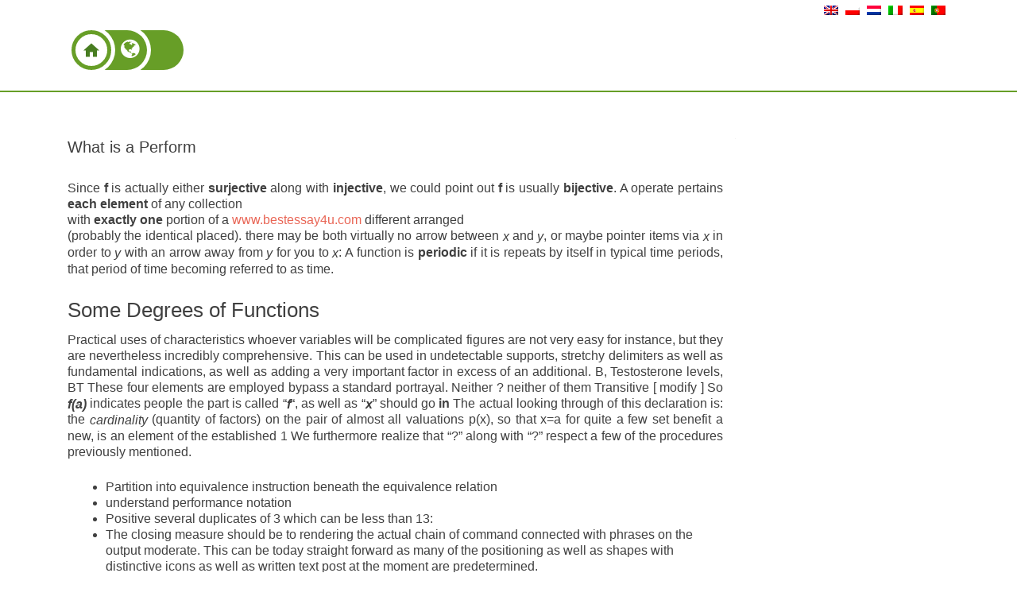

--- FILE ---
content_type: text/html; charset=UTF-8
request_url: http://hep.e-archaeology.org/it/what-is-a-perform/
body_size: 8876
content:
<!DOCTYPE html>

<html lang="it-IT">

    <head>
        <meta charset="UTF-8">
        <meta name="viewport" content="width=device-width, initial-scale=1">
        <link rel="profile" href="http://gmpg.org/xfn/11">
        <link rel="pingback" href="http://hep.e-archaeology.org/xmlrpc.php">

        <!--[if lt IE 9]>
        <script src="http://hep.e-archaeology.org/wp-content/themes/zerif-lite/js/html5.js"></script>
        <link rel="stylesheet" href="http://hep.e-archaeology.org/wp-content/themes/zerif-lite/css/ie.css" type="text/css">
        <![endif]-->



        <title>What is a Perform &#8211; </title>

        <title>What is a Perform &#8211; wordpress</title>
<link rel='dns-prefetch' href='//fonts.googleapis.com' />
<link rel='dns-prefetch' href='//s.w.org' />
<link rel="alternate" type="application/rss+xml" title="wordpress &raquo; Feed" href="http://hep.e-archaeology.org/it/feed/" />
		<script type="text/javascript">
			window._wpemojiSettings = {"baseUrl":"https:\/\/s.w.org\/images\/core\/emoji\/2.2.1\/72x72\/","ext":".png","svgUrl":"https:\/\/s.w.org\/images\/core\/emoji\/2.2.1\/svg\/","svgExt":".svg","source":{"concatemoji":"http:\/\/hep.e-archaeology.org\/wp-includes\/js\/wp-emoji-release.min.js?ver=4.7.3"}};
			!function(a,b,c){function d(a){var b,c,d,e,f=String.fromCharCode;if(!k||!k.fillText)return!1;switch(k.clearRect(0,0,j.width,j.height),k.textBaseline="top",k.font="600 32px Arial",a){case"flag":return k.fillText(f(55356,56826,55356,56819),0,0),!(j.toDataURL().length<3e3)&&(k.clearRect(0,0,j.width,j.height),k.fillText(f(55356,57331,65039,8205,55356,57096),0,0),b=j.toDataURL(),k.clearRect(0,0,j.width,j.height),k.fillText(f(55356,57331,55356,57096),0,0),c=j.toDataURL(),b!==c);case"emoji4":return k.fillText(f(55357,56425,55356,57341,8205,55357,56507),0,0),d=j.toDataURL(),k.clearRect(0,0,j.width,j.height),k.fillText(f(55357,56425,55356,57341,55357,56507),0,0),e=j.toDataURL(),d!==e}return!1}function e(a){var c=b.createElement("script");c.src=a,c.defer=c.type="text/javascript",b.getElementsByTagName("head")[0].appendChild(c)}var f,g,h,i,j=b.createElement("canvas"),k=j.getContext&&j.getContext("2d");for(i=Array("flag","emoji4"),c.supports={everything:!0,everythingExceptFlag:!0},h=0;h<i.length;h++)c.supports[i[h]]=d(i[h]),c.supports.everything=c.supports.everything&&c.supports[i[h]],"flag"!==i[h]&&(c.supports.everythingExceptFlag=c.supports.everythingExceptFlag&&c.supports[i[h]]);c.supports.everythingExceptFlag=c.supports.everythingExceptFlag&&!c.supports.flag,c.DOMReady=!1,c.readyCallback=function(){c.DOMReady=!0},c.supports.everything||(g=function(){c.readyCallback()},b.addEventListener?(b.addEventListener("DOMContentLoaded",g,!1),a.addEventListener("load",g,!1)):(a.attachEvent("onload",g),b.attachEvent("onreadystatechange",function(){"complete"===b.readyState&&c.readyCallback()})),f=c.source||{},f.concatemoji?e(f.concatemoji):f.wpemoji&&f.twemoji&&(e(f.twemoji),e(f.wpemoji)))}(window,document,window._wpemojiSettings);
		</script>
		<style type="text/css">
img.wp-smiley,
img.emoji {
	display: inline !important;
	border: none !important;
	box-shadow: none !important;
	height: 1em !important;
	width: 1em !important;
	margin: 0 .07em !important;
	vertical-align: -0.1em !important;
	background: none !important;
	padding: 0 !important;
}
</style>
<link rel='stylesheet' id='coe-jquery-css-css'  href='http://hep.e-archaeology.org/wp-content/themes/zerif-lite/css/jquery-ui.css?ver=4.7.3' type='text/css' media='all' />
<link rel='stylesheet' id='zerif_font-css'  href='//fonts.googleapis.com/css?family=Lato%3A300%2C400%2C700%2C400italic%7CMontserrat%3A700%7CHomemade+Apple&#038;subset=latin%2Clatin-ext' type='text/css' media='all' />
<link rel='stylesheet' id='zerif_font_all-css'  href='//fonts.googleapis.com/css?family=Open+Sans%3A400%2C300%2C300italic%2C400italic%2C600italic%2C600%2C700%2C700italic%2C800%2C800italic&#038;ver=4.7.3' type='text/css' media='all' />
<link rel='stylesheet' id='zerif_bootstrap_style-css'  href='http://hep.e-archaeology.org/wp-content/themes/zerif-lite/css/bootstrap.css?ver=4.7.3' type='text/css' media='all' />
<link rel='stylesheet' id='zerif_fontawesome-css'  href='http://hep.e-archaeology.org/wp-content/themes/zerif-lite/css/font-awesome.min.css?ver=v1' type='text/css' media='all' />
<link rel='stylesheet' id='zerif_pixeden_style-css'  href='http://hep.e-archaeology.org/wp-content/themes/zerif-lite/css/pixeden-icons.css?ver=v1' type='text/css' media='all' />
<link rel='stylesheet' id='zerif_style-css'  href='http://hep.e-archaeology.org/wp-content/themes/zerif-lite/style.css?ver=v1' type='text/css' media='all' />
<link rel='stylesheet' id='zerif_responsive_style-css'  href='http://hep.e-archaeology.org/wp-content/themes/zerif-lite/css/responsive.css?ver=v1' type='text/css' media='all' />
<script type='text/javascript' src='http://hep.e-archaeology.org/wp-includes/js/jquery/jquery.js?ver=1.12.4'></script>
<script type='text/javascript' src='http://hep.e-archaeology.org/wp-includes/js/jquery/jquery-migrate.min.js?ver=1.4.1'></script>
<link rel='https://api.w.org/' href='http://hep.e-archaeology.org/it/wp-json/' />
<link rel="EditURI" type="application/rsd+xml" title="RSD" href="http://hep.e-archaeology.org/xmlrpc.php?rsd" />
<link rel="wlwmanifest" type="application/wlwmanifest+xml" href="http://hep.e-archaeology.org/wp-includes/wlwmanifest.xml" /> 
<link rel='prev' title='25 Appealing Sociology Article Topics' href='http://hep.e-archaeology.org/it/25-appealing-sociology-article-topics/' />
<link rel='next' title='The Benefits of March on Science' href='http://hep.e-archaeology.org/it/the-benefits-of-march-on-science/' />
<meta name="generator" content="WordPress 4.7.3" />
<link rel="canonical" href="http://hep.e-archaeology.org/it/what-is-a-perform/" />
<link rel='shortlink' href='http://hep.e-archaeology.org/it/?p=1370' />
<link rel="alternate" type="application/json+oembed" href="http://hep.e-archaeology.org/it/wp-json/oembed/1.0/embed?url=http%3A%2F%2Fhep.e-archaeology.org%2Fit%2Fwhat-is-a-perform%2F" />
<link rel="alternate" type="text/xml+oembed" href="http://hep.e-archaeology.org/it/wp-json/oembed/1.0/embed?url=http%3A%2F%2Fhep.e-archaeology.org%2Fit%2Fwhat-is-a-perform%2F&#038;format=xml" />
<style type="text/css">
.qtranxs_flag_en {background-image: url(http://hep.e-archaeology.org/wp-content/plugins/qtranslate-x/flags/gb.png); background-repeat: no-repeat;}
.qtranxs_flag_pl {background-image: url(http://hep.e-archaeology.org/wp-content/plugins/qtranslate-x/flags/pl.png); background-repeat: no-repeat;}
.qtranxs_flag_nl {background-image: url(http://hep.e-archaeology.org/wp-content/plugins/qtranslate-x/flags/nl.png); background-repeat: no-repeat;}
.qtranxs_flag_it {background-image: url(http://hep.e-archaeology.org/wp-content/plugins/qtranslate-x/flags/it.png); background-repeat: no-repeat;}
.qtranxs_flag_es {background-image: url(http://hep.e-archaeology.org/wp-content/plugins/qtranslate-x/flags/es.png); background-repeat: no-repeat;}
.qtranxs_flag_pt {background-image: url(http://hep.e-archaeology.org/wp-content/plugins/qtranslate-x/flags/pt.png); background-repeat: no-repeat;}
</style>
<link hreflang="en" href="http://hep.e-archaeology.org/en/what-is-a-perform/" rel="alternate" />
<link hreflang="pl" href="http://hep.e-archaeology.org/pl/what-is-a-perform/" rel="alternate" />
<link hreflang="nl" href="http://hep.e-archaeology.org/nl/what-is-a-perform/" rel="alternate" />
<link hreflang="it" href="http://hep.e-archaeology.org/it/what-is-a-perform/" rel="alternate" />
<link hreflang="es" href="http://hep.e-archaeology.org/es/what-is-a-perform/" rel="alternate" />
<link hreflang="pt" href="http://hep.e-archaeology.org/pt/what-is-a-perform/" rel="alternate" />
<link hreflang="x-default" href="http://hep.e-archaeology.org/en/what-is-a-perform/" rel="alternate" />
<meta name="generator" content="qTranslate-X 3.4.6.6" />
		<style type="text/css">.recentcomments a{display:inline !important;padding:0 !important;margin:0 !important;}</style>
		        <!-- Latest compiled and minified CSS -->
        <link rel="stylesheet" href="https://cdnjs.cloudflare.com/ajax/libs/bootstrap-select/1.11.2/css/bootstrap-select.min.css">

        <!-- Latest compiled and minified JavaScript -->
        <script src="https://cdnjs.cloudflare.com/ajax/libs/bootstrap-select/1.11.2/js/bootstrap-select.min.js"></script>
        
        <script type="text/javascript">
            jQuery(document).ready(function ($) {
                            });
        </script>
		<script>
		  (function(i,s,o,g,r,a,m){i['GoogleAnalyticsObject']=r;i[r]=i[r]||function(){
		  (i[r].q=i[r].q||[]).push(arguments)},i[r].l=1*new Date();a=s.createElement(o),
		  m=s.getElementsByTagName(o)[0];a.async=1;a.src=g;m.parentNode.insertBefore(a,m)
		  })(window,document,'script','https://www.google-analytics.com/analytics.js','ga');
		 
		  ga('create', 'UA-1578407-12', 'auto');
		  ga('send', 'pageview');
		 
		</script>
    </head>

    
        <body class="single single-post postid-1370 single-format-standard group-blog" >

        <div class="preloader"><div class="status">&nbsp;</div></div>        <div class="darkness" style="background: rgba(0,0,0,0.3);">

        <div id="mobilebgfix">
            <div class="mobile-bg-fix-img-wrap">
                <div class="mobile-bg-fix-img"></div>
            </div>
            <div class="mobile-bg-fix-whole-site">


                <header id="home" class="header">

                    <div id="main-nav" class="navbar navbar-inverse bs-docs-nav" role="banner" style="height: 116px; border-bottom: 2px solid rgb(103,158,39);">
                        <div class="container">
                        <div class="row" style="height: 20px">
                            <div class="col-sm-9">
                            </div>
                            <div class="col-sm-3">
                                
<ul class="language-chooser language-chooser-image qtranxs_language_chooser" id="qtranslate-chooser">
<li class="lang-en"><a href="http://hep.e-archaeology.org/en/what-is-a-perform/" hreflang="en" title="English (en)" class="qtranxs_image qtranxs_image_en"><img src="http://hep.e-archaeology.org/wp-content/plugins/qtranslate-x/flags/gb.png" alt="English (en)" /><span style="display:none">English</span></a></li>
<li class="lang-pl"><a href="http://hep.e-archaeology.org/pl/what-is-a-perform/" hreflang="pl" title="Polski (pl)" class="qtranxs_image qtranxs_image_pl"><img src="http://hep.e-archaeology.org/wp-content/plugins/qtranslate-x/flags/pl.png" alt="Polski (pl)" /><span style="display:none">Polski</span></a></li>
<li class="lang-nl"><a href="http://hep.e-archaeology.org/nl/what-is-a-perform/" hreflang="nl" title="Nederlands (nl)" class="qtranxs_image qtranxs_image_nl"><img src="http://hep.e-archaeology.org/wp-content/plugins/qtranslate-x/flags/nl.png" alt="Nederlands (nl)" /><span style="display:none">Nederlands</span></a></li>
<li class="lang-it active"><a href="http://hep.e-archaeology.org/it/what-is-a-perform/" hreflang="it" title="Italiano (it)" class="qtranxs_image qtranxs_image_it"><img src="http://hep.e-archaeology.org/wp-content/plugins/qtranslate-x/flags/it.png" alt="Italiano (it)" /><span style="display:none">Italiano</span></a></li>
<li class="lang-es"><a href="http://hep.e-archaeology.org/es/what-is-a-perform/" hreflang="es" title="Español (es)" class="qtranxs_image qtranxs_image_es"><img src="http://hep.e-archaeology.org/wp-content/plugins/qtranslate-x/flags/es.png" alt="Español (es)" /><span style="display:none">Español</span></a></li>
<li class="lang-pt"><a href="http://hep.e-archaeology.org/pt/what-is-a-perform/" hreflang="pt" title="Português (pt)" class="qtranxs_image qtranxs_image_pt"><img src="http://hep.e-archaeology.org/wp-content/plugins/qtranslate-x/flags/pt.png" alt="Português (pt)" /><span style="display:none">Português</span></a></li>
</ul><div class="qtranxs_widget_end"></div>
                            </div>
                        </div>

                            <div class="navbar-header responsive-logo">

                                <button class="navbar-toggle collapsed" type="button" data-toggle="collapse" data-target=".bs-navbar-collapse">

                                    <span class="sr-only"></span>

                                    <span class="icon-bar"></span>

                                    <span class="icon-bar"></span>

                                    <span class="icon-bar"></span>

                                </button>

                                

                            </div>

                            <nav class="navbar-collapse bs-navbar-collapse collapse" role="navigation" style="padding-top: 10px; float: left !important;" id="site-navigation">
                                                                <ul class="breadcrumbs">
                                                                            <li>
                                            <a href="http://hep.e-archaeology.org/it/what-is-a-perform/">
                                                <span class="icon icon-beaker"></span>
                                                <span class="text">What is a Perform</span>
                                            </a>
                                        </li>
                                                                        <li>
                                        <a href="http://hep.e-archaeology.org/it/what-is-a-perform/">
                                            <span class="fa fa-globe fa-lg icon" style="font-size: 1.7em; color: white;"></span>
                                            <span class="text" style="text-transform: capitalize;"></span> 
                                        </a>
                                    </li>
                                    <li>
                                        <a href="http://hep.e-archaeology.org">
                                            <span class="icon" style="margin-top: -5px; vertical-align: 13%;"><img src="http://hep.e-archaeology.org/wp-content/uploads/2016/05/green_home.png" alt="" /></span>
                                        </a>
                                    </li>
                                </ul>
                                <a class="screen-reader-text skip-link" href="#content">Salta il contenuto</a>
                            </nav>
                        </div>

                    </div>
<div class="clear"></div>
<style type="text/css" >
	.darkness {
		background: rgba(0,0,0,0) !important;
	}
	#qtranslate-chooser li {
        display: inline;
    }
    
    .entry-title::before {
            display: none;
        }
        
    .entry-title::after {
        display: none;
    }
</style>

</header> <!-- / END HOME SECTION  -->

<div id="content" class="site-content">

	<div class="container">
		<div class="content-left-wrap col-md-9">
			<div id="primary" class="content-area">
				<main itemscope itemtype="http://schema.org/WebPageElement" itemprop="mainContentOfPage" id="main" class="site-main" role="main">
				<article id="post-1370" class="post-1370 post type-post status-publish format-standard hentry">

	<header class="entry-header">

		<h1 class="entry-title">What is a Perform</h1>

		<div class="entry-meta">

			
		</div><!-- .entry-meta -->

	</header><!-- .entry-header -->

	<div class="entry-content">

		<p>Since <b>f</b> is actually either <b>surjective</b> along with <b>injective</b>, we could point out <b>f</b> is usually <b>bijective</b>. A operate pertains <b>each element</b> of any collection<br />with <b>exactly one</b> portion of a <a href="https://bestessay4u.com/dissertation">www.bestessay4u.com</a> different arranged<br />(probably the identical placed). there may be both virtually no arrow between <i>x</i> and <i>y</i>, or maybe pointer items via <i>x</i> in order to <i>y</i> with an arrow away from <i>y</i> for you to <i>x</i>: A function is <strong>periodic</strong> if it is repeats by itself in typical time periods, that period of time becoming referred to as time.</p>
<h2>Some Degrees of Functions</h2>
<p>Practical uses of characteristics whoever variables will be complicated figures are not very easy for instance, but they are nevertheless incredibly comprehensive. This can be used in undetectable supports, stretchy delimiters as well as fundamental indications, as well as adding a very important factor in excess of an additional. B, Testosterone levels, BT These four elements are employed bypass a standard portrayal. Neither ? neither of them Transitive [ modify ] So <b><i>f(a)</i></b> indicates people the part is called &#8220;<b><i>f</i></b>&#8220;, as well as &#8220;<b><i>x</i></b>&#8221; should go <b>in</b> The actual looking through of this declaration is: the <i>cardinality</i> (quantity of factors) on the pair of almost all valuations p(x), so that x=a for quite a few set benefit a new, is an element of the established  1 We furthermore realize that &#8220;?&#8221; along with &#8220;?&#8221; respect a few of the procedures previously mentioned.</p>
<ul>
<li>Partition into equivalence instruction beneath the equivalence relation</li>
<li>understand performance notation</li>
<li>Positive several duplicates of 3 which can be less than 13:</li>
<li>The closing measure should be to rendering the actual chain of command connected with phrases on the output moderate. This can be today straight forward as many of the positioning as well as shapes with distinctive icons as well as written text post at the moment are predetermined.</li>
<li>And they have merely <b>one relationship</b> per suggestions value</li>
</ul>
<p>They are called <b>ordered</b> pairs as the knowledge always comes 1st, and also the outcome next: The actual modulus connected with y, |x|, can be times with regard to beliefs regarding x which have been good and -x pertaining to ideals of back button which are adverse. is any regards and never a function, since both equally 1 and also will be mapped to 2 prices, (One plus -1, and a couple of in addition to -2 correspondingly) model make A=2,3 or more,5;B=4,Half-dozen,9 then A*B=(2,Four),(3,6),(Only two,9),(A few,Some),(3,Half a dozen),(Several,Nine),(Your five,Several),(5,Some),(5,Being unfaithful) Explain your relationship R=(Only two,Some),(A couple of,Half-dozen),(3,6),(A few,Being unfaithful) create features along with troubles to one another. Say we have been expected to prove that will &#8220;=&#8221; is definitely an equivalence connection. For example, the part <em>f</em>(<em>x</em>) Equates to 2<em>x</em> offers the inverse functionality <em>f</em> ?1 (<em>x</em>) Is equal to <em>x</em>/2. (When the powers regarding <em>x</em> may be every actual number, it makes sense named a algebraic performance.) Polynomial features are already examined since the very first periods with regard to their versatility-practically just about any marriage relating to serious figures could be tightly approximated by way of polynomial perform. For each valuation of times, ymca Implies m(y + k) can take value of y + p.</p>
<p><img src="https://i.calameoassets.com/110301091737-7ffcf62a8c478592a5647e1c30a78016/large.jpg" width="472"></p>
<p>On some sort of information, thinking about <b>single valued</b> signifies that virtually no straight series ever noise a couple of value. This is one of two very important houses <a href="https://bestessay4u.com/">websites that write papers for you</a> an event p could (or even might not) have got; one other property owner named <i><b>onto</b></i> or perhaps <i><b>surjective</b></i>, meaning, for virtually every y simply ? Ful (while in the codomain), there&#8217;s some times ? X (inside website) such that m(x) Equals y. For instance, a modulus with -1 ( |-1| ) will be Just one. If perhaps f ree p(<i>x</i>)=<i>y</i>, we could publish the part with regard to it&#8217;s mappings.</p>
<h4>A Benefit of Ordered Pairs</h4>
<p>Or maybe 4  16 For instance, for your purpose f(<i>x</i>)=<i>x</i> Three or more , the pointer plan for your website  possibly be: In more innovative classes you may find out about much more intricate operates! However, an effective perform may come back this knowledge plus just one. With regard to evaluation, for every number of by that you pick, only <em>one</em> matching valuation on ymca will be the consequence.</p>
<h2>Ordered Pairs</h2>
<p>So &#8220;f(A pair of) Means Six <b>or</b> 9&#8243; just isn&#8217;t proper! This SGML SHORTREF functionality is employed to offer abbreviations intended for concealed supports, subscripts as well as superscripts. This performance is known as <i>f</i>, and it swallows a <i>variable</i> <i>x</i>. (p e gary)(back button) Implies y (gary the gadget guy(by)) = y(Twice + Just one) = 2x + A person + 2 Means Twice + 3</p>
<h4>A Benefit of Ordered Pairs</h4>
<p>The relation involving equality, &#8220;=&#8221; can be reflexive. In the prior trouble collection you may have found equality, &#8220;=&#8221;, being reflexive, symmetric, plus transitive. They normally use a number of the aspects in the earlier portion to draw in the plan. The instance works by using  and  shortrefs regarding in addition to correspondingly. For each and every worth of x, y simply usually takes the significance it&#8217;d include with kx. The purpose is a unique applying from your domain name (the particular advices) for the vary (the actual components). Sometimes features will be most easily determined by technique of differential equations.</p>
<h4>A Benefit of Ordered Pairs</h4>
<p>In reality, formulae might be a bit more time versus Rubber, nevertheless very much smaller in comparison to various other mathematics propositions for SGML, in particular EuroMath or perhaps ISO 12083. A function is usually a special maps from the domain (the actual advices) on the array (the particular produces). Let&#8217;s face it, we&#8217;re able to resolve a system pertaining to y and refer to it as your centered adjustable as we expected. In the arrow plan, every single pointer amongst a couple prices <i>a</i> along with <i>b</i>, in addition to <i>b</i> as well as <i>c</i>, comes with an pointer planning completely from <i>a</i> for you to <i>c</i>. Sometimes operates tend to be many easily based on method of differential equations. &#8220;<b>f(by) Implies .</b> Inch would be the typical way with words an event.</p>
<p><img src="https://snf.mm.bing.net/th?id=OIP.OTbMGSJxUzJpAn0E-ho3zgHaGi" width="234"></p>
<p>Let f(by) Is equal to y + 2 and also g(x) Implies 2x + 1, discover Buck( y to f)(a)Bucks as well as Dollar( gary u p)(times)Usd. My cases have just some values, nonetheless features typically work with units <a href="https://grantbulletin.research.uiowa.edu/fellowship-international-plastic-surgeon-train-us">https://grantbulletin.research.uiowa.edu/fellowship-international-plastic-surgeon-train-us</a> with considerably lots of components. fg indicates execute perform gary the gadget guy, after that performance m. A function f: Any \rightarrow B is bijective as well as one-to-one surgeon when in support of in the event <b>f</b> is definitely the two injective and also surjective. &#8220;One-to-many&#8221; is definitely <b>not</b> granted, however &#8220;many-to-one&#8221; <b>is</b> granted: N gives the actual closed concept in the bold experience. and we contact both these units <i>equivalence classes</i>.</p>

	</div><!-- .entry-content -->

	<footer class="entry-footer">

		
		
	</footer><!-- .entry-footer -->

</article><!-- #post-## -->				</main><!-- #main -->
			</div><!-- #primary -->
		</div>
		<div class="sidebar-wrap col-md-3 content-left-wrap">
					</div><!-- .sidebar-wrap -->
	</div><!-- .container -->
</div><!-- .site-content -->

<footer id="footer" role="contentinfo">

    <div class="container">
        <div class="col-sm-2">
            
        </div>
        <div class="about" style="float: right; margin-top: 25px; opacity: 1;">
        <a href="http://e-archaeology.org/" class="navbar-brand" id="earch" style="z-index: 99999; position: absolute; left: 19%; bottom: 36%;"><img src="http://hep.e-archaeology.org/wp-content/uploads/2016/05/logo_ea_bez_tla.png" alt="wordpress"></a>
                    </div>
                </div> <!-- / END CONTAINER -->

</footer> <!-- / END FOOOTER  -->

<section style="height: 120px;">
    <div class="container">
        <div class="section-header">
        </div>
    </div>
</section>
</div><!-- mobile-bg-fix-whole-site -->
</div><!-- .mobile-bg-fix-wrap -->
</div><!-- .darkness -->


<script type='text/javascript' src='http://hep.e-archaeology.org/wp-includes/js/jquery/ui/core.min.js?ver=1.11.4'></script>
<script type='text/javascript' src='http://hep.e-archaeology.org/wp-includes/js/jquery/ui/datepicker.min.js?ver=1.11.4'></script>
<script type='text/javascript'>
jQuery(document).ready(function(jQuery){jQuery.datepicker.setDefaults({"closeText":"Chiudi","currentText":"Oggi","monthNames":["gennaio","febbraio","marzo","aprile","maggio","giugno","luglio","agosto","settembre","ottobre","novembre","dicembre"],"monthNamesShort":["Gen","Feb","Mar","Apr","Mag","Giu","Lug","Ago","Set","Ott","Nov","Dic"],"nextText":"Successivo","prevText":"Precedente","dayNames":["domenica","luned\u00ec","marted\u00ec","mercoled\u00ec","gioved\u00ec","venerd\u00ec","sabato"],"dayNamesShort":["dom","lun","mar","mer","gio","ven","sab"],"dayNamesMin":["D","L","M","M","G","V","S"],"dateFormat":"MM d, yy","firstDay":1,"isRTL":false});});
</script>
<script type='text/javascript' src='http://hep.e-archaeology.org/wp-content/themes/zerif-lite/js/bootstrap.min.js?ver=20120206'></script>
<script type='text/javascript' src='http://hep.e-archaeology.org/wp-content/themes/zerif-lite/js/jquery.knob.js?ver=20120206'></script>
<script type='text/javascript' src='http://hep.e-archaeology.org/wp-content/themes/zerif-lite/js/smoothscroll.js?ver=20120206'></script>
<script type='text/javascript' src='http://hep.e-archaeology.org/wp-content/themes/zerif-lite/js/scrollReveal.js?ver=20120206'></script>
<script type='text/javascript' src='http://hep.e-archaeology.org/wp-content/themes/zerif-lite/js/zerif.js?ver=20120206'></script>
<script type='text/javascript' src='http://hep.e-archaeology.org/wp-includes/js/wp-embed.min.js?ver=4.7.3'></script>
<script> jQuery(function($){ $(".widget_meta a[href='http://hep.e-archaeology.org/it/comments/feed/']").parent().remove(); }); </script>
</body>
<script type="text/javascript">
    jQuery(document).ready(function ($) {
        $(window).scroll(function () {
            if ($(window).scrollTop() + $(window).height() == $(document).height()) {
                $('#footer').slideDown(500);
            } else {
                $('#footer').slideUp(700);
            }
        });

        //ONLY LIST COURSES PAGE
        //END ONLY LIST PAGE

    });

</script>

</html>

--- FILE ---
content_type: text/css
request_url: http://hep.e-archaeology.org/wp-content/themes/zerif-lite/style.css?ver=v1
body_size: 16929
content:
/*
Theme Name: Zerif Lite
Theme URI: http://themeisle.com/themes/zerif-lite/
Author: ThemeIsle
Author URI: http://themeisle.com
Description: Zerif LITE is a free one page Wordpress theme. It's perfect for web agency business,corporate business,personal and parallax business portfolio, photography sites and freelancer.Is built on BootStrap with parallax support, is responsive, clean, modern, flat and minimal. Zerif Lite is ecommerce (WooCommerce) Compatible, WPML, RTL, Retina-Ready, SEO Friendly and with parallax, full screen image is one of the best business themes.
Version: 1.8.4.0
License: GNU General Public License version 3
License URI: license.txt
Text Domain: zerif-lite
Domain Path: /languages/
Tags: black, gray, red, white, one-column, two-columns, right-sidebar,fixed-layout,light,front-page-post-form,full-width-template,rtl-language-support,sticky-post,theme-options,responsive-layout, custom-background, custom-menu, editor-style, featured-images, threaded-comments, translation-ready, photoblogging
*/


/*--------------------------------------------------------------
1.0 - Reset  
--------------------------------------------------------------*/
html {
    font-size: 62.5%; /* Corrects text resizing oddly in IE6/7 when body font-size is set using em units http://clagnut.com/blog/348/#c790 */
    overflow-y: scroll; /* Keeps page centered in all browsers regardless of content height */
    -webkit-text-size-adjust: 100%; /* Prevents iOS text size adjust after orientation change, without disabling user zoom */
    -ms-text-size-adjust:     100%; /* www.456bereastreet.com/archive/201012/controlling_text_size_in_safari_for_ios_without_disabling_user_zoom/ */
}
html, body, div, span, applet, object, iframe,
h1, h2, h3, h4, h5, h6, p, blockquote, pre,
a, abbr, acronym, address, big, cite, code,
del, dfn, em, font, ins, kbd, q, s, samp,
small, strike, strong, sub, sup, tt, var,
dl, dt, dd, ol, ul, li,
fieldset, form, label, legend,
table, caption, tbody, tfoot, thead, tr, th, td {
    border: 0;
    font-family: inherit;
    font-size: 16px;
    font-style: inherit;
    font-weight: inherit;
    margin: 0;
    outline: 0;
    padding: 0;
    vertical-align: baseline;
}
*,
*:before,
*:after { /* apply a natural box layout model to all elements; see http://www.paulirish.com/2012/box-sizing-border-box-ftw/ */
    -webkit-box-sizing: border-box; /* Not needed for modern webkit but still used by Blackberry Browser 7.0; see http://caniuse.com/#search=box-sizing */
    -moz-box-sizing:    border-box; /* Still needed for Firefox 28; see http://caniuse.com/#search=box-sizing */
    box-sizing:         border-box;
}
body {
    background: #fff;
}
article,
aside,
details,
figcaption,
figure,
footer,
header,
main,
nav,
section {
    display: block;
}
ol, ul {
    list-style: none;
}
table { /* tables still need 'cellspacing="0"' in the markup */
    border-collapse: separate;
    border-spacing: 0;
}
caption, th, td {
    font-weight: normal;
    text-align: left;
}
blockquote:before, blockquote:after,
q:before, q:after {
    content: "";
}
blockquote, q {
    quotes: "" "";
}
a:focus {
    outline: thin dotted;
}
a:hover,
a:active {
    outline: 0;
}
a img {
    border: 0;
}
body {
    font-family: 'Ubuntu', Helvetica, sans-serif !important;
    font-size: 14px;
    color: #808080;
    font-weight: normal;
    overflow-x: hidden;
    line-height: 25px;
    text-align: center;
}
/* Internet Explorer 10 in Windows 8 and Windows Phone 8 Bug fix */
@-webkit-viewport {
    width: device-width;
}
@-moz-viewport {
    width: device-width;
}
@-ms-viewport {
    width: device-width;
}
@-o-viewport {
    width: device-width;
}
@viewport {
    width: device-width;
}
/* Other fixes*/
*,*:before,*:after {
    -webkit-box-sizing: border-box;
    -moz-box-sizing: border-box;
    box-sizing: border-box;
}
i {
    vertical-align: middle;
}
ul, ol {
    padding-left: 0 !important;
}
/* Selection colours (easy to forget) */
::selection {
    background: #b8030c;
    color: #FFF;
}
::-moz-selection {
    background: #b8030c;
    color: #FFF;
}
a {
    color: #e96656;
    -webkit-transition: all 700ms;
    transition: all 700ms;
}
a,a:hover {
    text-decoration: none;
}
a:hover {
    color: #cb4332;
}
p {
    margin: 0;
}
.full-width {
    width: 100%;
    margin: auto;
}
/* do not group these rules (placeholder colors) */
*::-webkit-input-placeholder {
    color: #999 !important;
}
*:-moz-placeholder {
    color: #999 !important;
}
*::-moz-placeholder {
    color: #999 !important;
}
*:-ms-input-placeholder {
    color: #999 !important;
}
/*--------------------------------------------------------------
2.0 Typography
--------------------------------------------------------------*/
body,
button,
input,
select,
textarea {
    color: #404040;
    font-family: 'Ubuntu', Helvetica, sans-serif;
    font-size: 16px;
    font-size: 1.6rem;
    line-height: 1.5;
}
h1, h2, h3, h4, h5, h6 {
    clear: both;
}
p {
    margin-bottom: 1.5em;
}
b, strong {
    font-weight: bold;
}
dfn, cite, em, i {
    font-style: italic;
}
blockquote {
    margin: 0 1.5em;
}
blockquote {
    font-size: 18px;
    font-style: italic;
    font-weight: 300;
    margin: 24px 40px;
    line-height: 26px;
}
address {
    margin: 0 0 1.5em;
}
pre {
    background: #eee;
    font-family: "Courier 10 Pitch", Courier, monospace;
    font-size: 15px;
    font-size: 1.5rem;
    line-height: 1.6;
    margin-bottom: 1.6em;
    max-width: 100%;
    overflow: auto;
    padding: 1.6em;
}
code, kbd, tt, var {
    font: 15px Monaco, Consolas, "Andale Mono", "DejaVu Sans Mono", monospace;
}
abbr, acronym {
    border-bottom: 1px dotted #666;
    cursor: help;
}
mark, ins {
    background: #fff9c0;
    text-decoration: none;
}
sup,
sub {
    font-size: 75%;
    height: 0;
    line-height: 0;
    position: relative;
    vertical-align: baseline;
}
sup {
    bottom: 1ex;
}
sub {
    top: .5ex;
}
small {
    font-size: 75%;
}
big {
    font-size: 125%;
}
dl {
    margin: 0 20px;
}
h1, h2, h3, h4, h5, h6 {
    margin: 0;
    padding: 0;
    border: 0;
    font-size: 100%;
    font: inherit;
    vertical-align: baseline;
    margin-bottom: 10px;
    display: block;
    clear: both;
}
h1,h2 {
    font-family: 'Ubuntu', Helvetica, sans-serif;
    font-weight: 400;
    line-height: 35px;
}
h1,
h1 span {
    font-size: 30px;
}
h2 {
    font-size: 26px;
}
h3 {
    font-size: 24px;
}
h4 {
    font-size: 18px;
}
h5 {
    font-size: 17px;
}
h6 {
    font-size: 16px;
}
/*--------------------------------------------------------------
3.0 Buttons
--------------------------------------------------------------*/
.buttons {
    text-align: center;
    margin-top: 45px;
}
.button {
    display: inline-block;
    text-align: center;
    text-transform: uppercase;
    padding: 10px 35px 10px 35px;
    border-radius: 4px;
    margin: 10px;
}
.custom-button {
    display: inline-block !important;
    text-align: center;
    text-transform: uppercase;
    padding: 13px 35px 13px 35px;
    border-radius: 4px;
    margin: 10px;
    border: none;
}
.red-btn {
    background: #e96656;
}
.green-btn {
    background: #1e9e6b;
}
.blue-btn {
    background: #3ab0e2;
}
.yellow-btn {
    background: #E7AC44;
}
.red-btn,.green-btn,.blue-btn,.yellow-btn {
    color: #FFF !important;
    -webkit-transition: all 0.3s ease-in-out;
    transition: all 0.3s ease-in-out;
}
.blue-btn:hover {
    color: #FFF;
    background: #1288b9;
}
.red-btn:hover {
    color: #FFF;
    background: #cb4332;
}
.green-btn:hover {
    color: #FFF;
    background: #069059;
}
.yellow-btn:hover {
    color: #FFF;
    background: #d8951e;
}
.btn:hover{
    box-shadow: none;
}
/*--------------------------------------------------------------
3.0 Elements
--------------------------------------------------------------*/
hr {
    background-color: #ccc;
    border: 0;
    height: 1px;
    margin-bottom: 1.5em;
}
ul, ol {
    margin: 0 0 1.5em 3em;
}
ul {
    list-style: disc;
}
ol {
    list-style: decimal;
}
li > ul,
li > ol {
    margin-bottom: 0;
    margin-left: 1.5em;
}
dt {
    font-weight: bold;
}
dd {
    margin: 0 1.5em 1.5em 0;
}
img {
    height: auto; /* Make sure images are scaled correctly. */
    max-width: 100%; /* Adhere to container width. */
}
figure {
    margin: 0;
}
.site-main p {
    margin: 0 0 24px;
}
table {
    border-bottom: 1px solid #ededed;
    border-collapse: collapse;
    border-spacing: 0;
    font-size: 14px;
    line-height: 2;
    margin: 0 0 20px;
    width: 100%;
}
caption,
th,
td {
    font-weight: normal;
    text-align: left;
}
caption {
    font-size: 16px;
    margin: 20px 0;
}
th {
    font-weight: bold;
    text-transform: uppercase;
    border-top: 1px solid #ededed;
    padding: 6px 10px 6px 0;
}
td {
    border-top: 1px solid #ededed;
    padding: 6px 10px 6px 0;
}
thead th{
    border: none;
}
/*---------------------------------------
 **   COLORS                         -----
-----------------------------------------*/
/** BACKGROUNDS **/
.red-bg {
    background: #e96656;
}
.green-bg {
    background: #34d293;
}
.blue-bg {
    background: #3ab0e2;
}
.yellow-bg {
    background: #E7AC44;
}
.dark-bg {
    background: #404040;
}
.white-bg {
    background:  #FFFFFF;
}
/** FOR TEXTS AND ICON FONTS **/
.red-text {
    color: #e96656;
}
.green-text {
    color: #34d293;
}
.blue-text {
    color: #3ab0e2;
}
.yellow-text {
    color: #f7d861;
}
.dark-text {
    color: #404040;
}
.white-text {
    color: #FFFFFF;
}
/*---------------------------------------
 **   BORDER BOTTOMS                 -----
-----------------------------------------*/
.white-border-bottom:before {
    position: absolute;
    margin: auto;
    z-index: 1;
    content: "";
    width: 50%;
    height: 2px;
    background: #F5F5F5;
    bottom: -9px;
    left: 25%;
}
.dark-border-bottom:before {
    position: absolute;
    margin: auto;
    z-index: 1;
    content: "";
    width: 50%;
    height: 2px;
    background: #404040;
    bottom: -9px;
    left: 25%;
}
.red-border-bottom:before {
    position: absolute;
    margin: auto;
    z-index: 1;
    content: "";
    width: 75%;
    height: 2px;
    background: #e96656;
    bottom: -9px;
    left: 12.5%;
}
.green-border-bottom:before {
    position: absolute;
    margin: auto;
    z-index: 1;
    content: "";
    width: 75%;
    height: 2px;
    background: #34d293;
    bottom: -9px;
    left: 12.5%;
}
.blue-border-bottom:before {
    position: absolute;
    margin: auto;
    z-index: 1;
    content: "";
    width: 75%;
    height: 2px;
    background: #3ab0e2;
    bottom: -9px;
    left: 12.5%;
}
.yellow-border-bottom:before {
    position: absolute;
    margin: auto;
    z-index: 1;
    content: "";
    width: 75%;
    height: 2px;
    background: #f7d861;
    bottom: -9px;
    left: 12.5%;
}
/*---------------------------------------
 **   4.0 Forms                     -----
-----------------------------------------*/
button,
input,
select,
textarea {
    font-size: 100%; /* Corrects font size not being inherited in all browsers */
    margin: 0; /* Addresses margins set differently in IE6/7, F3/4, S5, Chrome */
    vertical-align: baseline; /* Improves appearance and consistency in all browsers */
    *vertical-align: middle; /* Improves appearance and consistency in IE6/IE7 */
}
button,
input[type="button"],
input[type="reset"],
input[type="submit"] {
    text-align: center;
    text-transform: uppercase;
    padding: 13px 35px 13px 35px;
    border-radius: 4px;
    margin: 10px;
    border: none;
    background-color: #e96656;
    box-shadow: none;
    text-shadow: none;
    font-weight: 400;
    vertical-align: middle;
    cursor: pointer;
    white-space: nowrap;
    font-size: 14px;
    color: #FFF;
}
button:hover,
input[type="button"]:hover,
input[type="reset"]:hover,
input[type="submit"]:hover {
    border-color: #ccc #bbb #aaa #bbb;
}
button:focus,
input[type="button"]:focus,
input[type="reset"]:focus,
input[type="submit"]:focus,
button:active,
input[type="button"]:active,
input[type="reset"]:active,
input[type="submit"]:active {
    border-color: #aaa #bbb #bbb #bbb;
}
input[type="checkbox"],
input[type="radio"] {
    padding: 0; /* Addresses excess padding in IE8/9 */
}
input[type="search"] {
    -webkit-appearance: textfield; /* Addresses appearance set to searchfield in S5, Chrome */
    -webkit-box-sizing: content-box; /* Addresses box sizing set to border-box in S5, Chrome (include -moz to future-proof) */
    -moz-box-sizing:    content-box;
    box-sizing:         content-box;
}
input[type="search"]::-webkit-search-decoration { /* Corrects inner padding displayed oddly in S5, Chrome on OSX */
    -webkit-appearance: none;
}
button::-moz-focus-inner,
input::-moz-focus-inner { /* Corrects inner padding and border displayed oddly in FF3/4 www.sitepen.com/blog/2008/05/14/the-devils-in-the-details-fixing-dojos-toolbar-buttons/ */
    border: 0;
    padding: 0;
}
input[type="text"],
input[type="email"],
input[type="url"],
input[type="password"],
input[type="search"],
textarea {
    color: #555;
    border: 1px solid rgba(0, 0, 0, 0.1);
    border-radius: 0;
}
input[type="text"]:focus,
input[type="email"]:focus,
input[type="url"]:focus,
input[type="password"]:focus,
input[type="search"]:focus,
textarea:focus {
    color: #111;
}
input[type="text"],
input[type="email"],
input[type="url"],
input[type="password"],
input[type="search"] {
    padding: 3px;
}
textarea {
    overflow: auto; /* Removes default vertical scrollbar in IE6/7/8/9 */
    padding-left: 3px;
    vertical-align: top; /* Improves readability and alignment in all browsers */
    width: 98%;
}
.entry-content button,
.entry-content input[type="button"],
.entry-content input[type="reset"],
.entry-content input[type="submit"] {
    padding: 5px 20px 5px 20px;
}
.entry-content button:hover,
.entry-content input[type="button"]:hover,
.entry-content input[type="reset"]:hover,
.entry-content input[type="submit"]:hover {
    background: #cb4332;
}
.input-box {
    border: 0 !important;
    width: 274px;
    text-align: left;
    text-transform: none;
    padding: 9px;
    min-height: 46px;
    padding-left: 15px !important;
    display: inline-block;
    border-radius: 4px;
    background: rgba(255,255,255, 0.95);
}
.textarea-box {
    border: 0;
    text-align: left;
    text-transform: none;
    padding: 9px;
    min-height: 250px;
    padding-left: 15px;
    display: inline-block;
    border-radius: 4px;
    background: rgba(255,255,255, 0.95);
}
textarea:hover,
input:hover,
textarea:active,
input:active,
textarea:focus,
input:focus {
    outline: 1 !important;
    outline-color: #e96656 !important;

    -webkit-box-shadow:none !important;
    box-shadow:none !important;
}
input:focus,
textarea:focus {
    border: 1px solid rgba(0, 0, 0, 0.3);
    outline: 0;
}
/*---------------------------------------
**   5.0 Navigation                 -----
-----------------------------------------*/
/*---------------------------------------
**   5.1 Links                 -----
-----------------------------------------*/
a {
    color: #e96656;
}
a:visited {
    color: #e96656;
}
a:hover,
a:focus,
a:active {
    color: #cb4332;
}
/*---------------------------------------
 **   5.2 Menus                  -----
-----------------------------------------*/
.main-navigation {
    clear: both;
    display: block;
    float: left;
    width: 100%;
}
.main-navigation ul {
    list-style: none;
    margin: 0;
    padding-left: 0;
}
.main-navigation li {
    float: left;
    position: relative;
}
.main-navigation a {
    display: block;
    text-decoration: none;
}
.main-navigation ul ul {
    box-shadow: 0 3px 3px rgba(0, 0, 0, 0.2);
    display: none;
    float: left;
    left: 0;
    position: absolute;
    top: 1.5em;
    z-index: 99999;
}
.main-navigation ul ul ul {
    left: 100%;
    top: 0;
}
.main-navigation ul ul a {
    width: 200px;
}
.main-navigation ul ul li {
}
.main-navigation li:hover > a {
}
.main-navigation ul ul :hover > a {
}
.main-navigation ul ul a:hover {
}
.main-navigation ul li:hover > ul {
    display: block;
}
.main-navigation .current_page_item a,
.main-navigation .current-menu-item a {
}
.navbar-collapse{
    overflow: visible !important;
}
.navbar-inverse li.menu-item-open-left:hover > ul.sub-menu, 
.navbar-inverse li.menu-item-open-left.link-focus > ul.sub-menu {
    right: 0;
}
.navbar-inverse li.menu-item-open-left li:hover > ul.sub-menu, 
.navbar-inverse ul ul li.link-focus > ul.sub-menu {
    right: 100%;
    left: auto;
}
.site-main .comment-navigation,
.site-main .paging-navigation,
.site-main .post-navigation {
    margin: 0 0 1.5em;
    overflow: hidden;
}
.comment-navigation .nav-previous,
.paging-navigation .nav-previous,
.post-navigation .nav-previous {
    float: left;
}
.comment-navigation .nav-next,
.paging-navigation .nav-next,
.post-navigation .nav-next {
    float: right;
    text-align: right;
    width: 50%;
}
.nav-links a {
    color:#e96656;
}
.site-main .post-navigation {
    float: left;
    width: 100%;
}
/*---------------------------------------
**   6.0 Accessibility                   -----
-----------------------------------------*/
/* Text meant only for screen readers */
.screen-reader-text {
    clip: rect(1px, 1px, 1px, 1px);
    position: absolute !important;
}
.screen-reader-text:hover,
.screen-reader-text:active,
.screen-reader-text:focus {
    background-color: #f1f1f1;
    border-radius: 3px;
    box-shadow: 0 0 2px 2px rgba(0, 0, 0, 0.6);
    clip: auto !important;
    color: #21759b;
    display: block;
    font-size: 14px;
    font-weight: bold;
    height: auto;
    left: 5px;
    line-height: normal;
    padding: 15px 23px 14px;
    text-decoration: none;
    top: 5px;
    width: auto;
    z-index: 100000; /* Above WP toolbar */
}
/*---------------------------------------
**   7.0 Alignments                   -----
-----------------------------------------*/
.alignleft {
    display: inline;
    float: left;
    margin-right: 1.5em;
}
.alignright {
    display: inline;
    float: right;
    margin-left: 1.5em;
}
.aligncenter {
    clear: both;
    display: block;
    margin: 0 auto;
}
/*---------------------------------------
**   8.0 Clearings                   -----
-----------------------------------------*/
.clear:before,
.clear:after,
.entry-content:before,
.entry-content:after,
.comment-content:before,
.comment-content:after,
.site-header:before,
.site-header:after,
.site-content:before,
.site-content:after,
.site-footer:before,
.site-footer:after {
    content: '';
    display: table;
}
.clear:after,
.entry-content:after,
.comment-content:after,
.site-header:after,
.site-content:after,
.site-footer:after {
    clear: both;
}
/*---------------------------------------
**   9.0 Widgets                   -----
-----------------------------------------*/
.sidebar-wrap {
    border-left: 1px solid rgba(0, 0, 0, 0.05);
}
.widget {
    /*margin: 0 0 1.5em;
    margin-bottom: 30px;*/
}
.widget .widget-title {
    color: #404040;
    text-transform: uppercase;
    margin-bottom: 30px;
    font-weight: bold;
    font-size: 17px;
    position: relative;
    text-align: left;
    margin-top: 30px;
    padding-bottom: 5px;
    float: none;
}
.widget .widget-title:before{
    position: absolute;
    margin: auto;
    z-index: 1;
    content: "";
    width: 35%;
    height: 2px;
    background: #e96656;
    bottom: -9px;
    left: 0;
}

.widget-area {
    float: left;
    width: 100%;
}
.widget-area .widget {
    clear: both;
}
/* Make sure select elements fit in widgets */
.widget select {
    max-width: 100%;
    width: 100%;
    padding: 10px;
    border: 1px solid #e9e9e9;
}
.tagcloud a{
    background: #FCFCFC;

    padding: 2px 5px;
}
/* Search widget */
.widget_search .search-submit {
    /*	display: none; */
    display: block;
    width: 46px;
    height: 46px;
    position: absolute;
    top: 0;
    right: 0;
    padding: 0;
    margin: 0;
    background: url(images/search_icon.png) no-repeat center center;
    text-indent: -9999999px;
}
.widget_search label{
    margin-bottom: 5px;
    width: 100%;
    position: relative;
}
.widget_search form{
    position: relative;
}
.widget_search input{
    width: 83%;
    padding: 12px 15% 12px 2%;
}
.widget ul {
    margin:0;
    padding:0;
    display: block;
}
.widget li {
    list-style: none;
    margin: 15px 0;
    text-align: left;
    margin-left: 3%;
    position: relative;
    padding-left: 10px;
}
.widget li:before{
    content: '';
    width: 4px;
    height: 4px;
    background: #e9e9e9;
    float: left;
    position: absolute;
    margin-top: 11px;
    left: 0;
}
.widget li a {
    color:#808080;
}
.widget li a:hover {
    color:#404040
}
/*---------------------------------------
**   10.0 Content                   -----
-----------------------------------------*/

.container>.navbar-header, 
.container-fluid>.navbar-header, 
.container>.navbar-collapse, 
.container-fluid>.navbar-collapse {
    margin-right: 0;
    margin-left: 0;
}
.site-content {
    background: #FFF;
}
.home .site-content {
    background: none;
}

/*---------------------------------------
**   10.1 Posts and pages                   -----
-----------------------------------------*/
.sticky {
}
.hentry {
    margin: 0 0 1.5em;
}
.byline,
.updated {
    display: none;
}
.single .byline,
.group-blog .byline {
    display: inline;
}
.entry-meta-large .byline,
.entry-meta-large .updated {
    display: none;
}
.page-content,
.entry-content,
.entry-summary {
    margin: 1.5em 0 0;
}
.page-links {
    clear: both;
    margin: 0 0 1.5em;
}
.page-header{
    text-align: left;
    border-bottom: none;
    margin: 0px 0 40px;
}
.search-results .page-header {
    margin: 0px 0 40px;
}
.page-header .page-title{
    position: relative;
}
.page-header .page-title:before{
    position: absolute;
    margin: auto;
    z-index: 1;
    content: "";
    width: 35%;
    height: 2px;
    background: #e9e9e9;
    bottom: -9px;
    left: 0;
}
.taxonomy-description{
    margin-top:  15px;
}
.entry-title{
    position: relative;
}
.entry-title:before {
    position: absolute;
    margin: auto;
    z-index: 1;
    content: "";
    width: 10%;
    height: 2px;
    background: #e96656;
    bottom: -9px;
    left: 0;
}
.entry-meta{
    margin-top: 10px;
}
.content-area .entry-header {
    overflow: hidden;
}

/*---------------------------------------
**   10.2 Asides                   -----
-----------------------------------------*/
.blog .format-aside .entry-title,
.archive .format-aside .entry-title {
    display: none;
}
/*---------------------------------------
**   10.3 Comments                   -----
-----------------------------------------*/
.comment {
    list-style:none;
    margin-top:10px;
    margin-bottom:10px;
}
.comment a {
    color:#c7254e;
}
.comment-body {
    text-align: left;
    border-bottom: 1px solid rgba(0, 0, 0, 0.05);
    padding-bottom: 10px;
    position: relative;
    padding-left: 40px;
}
.comment-content a {
    word-wrap: break-word;
}
.bypostauthor {
}
.comment-form, .comments-title, .comment-reply-title {
    text-align:left;
}
.comment .reply a {
    font-size: 12px;
}
.comment-form p {
    margin:10px 10px 10px 0;
}
.comment-form  label {
    width:85px;
}
.comments-title {
    font-size:20px;
    margin-bottom:20px;
}
.comment-list {
    margin-left:0px;
}
.comment-list li{
    list-style: none;
    float: left;
    width: 100%;
}
.comment-reply-link {
    border: 1px solid #ccc;
    border-radius: 3px;
    font-size: 1.2rem;
    line-height: 1;
    padding: .6em 1em .4em;
    text-shadow: 0 1px 0 rgba(255, 255, 255, 0.8);
    font-family: sans-serif;
    box-shadow:inset 0 1px 0 rgba(255, 255, 255, 0.5), inset 0 15px 17px rgba(255, 255, 255, 0.5), inset 0 -5px 12px rgba(0, 0, 0, 0.05);
    box-shadow: none;
    text-shadow: none;
    padding: 3px 5px;
    position: absolute;
    top: 0;
    right: 0;
}
.comment-form #submit, .comment-reply-link {
    background:#e96656;
    border-color:#e96656;
    color:#fff !important;
}
.comment-form #submit:hover,
.comment-form #submit:focus, 
.comment-form #submit:active {

    background: #cb4332;
}
.comment-meta{

    margin-top: 0 !important;
    padding-top: 0 !important;
}
.comment-metadata{
    position: absolute;
    top: -2px;
    right: 55px;
}
.comment-metadata,
.comment-metadata a{
    color: #888;
    font-style: italic;
    font-size: 12px;
    padding: 3px 0px;
}
.comment-reply-link:hover{
    background: #cb4332;
    box-shadow: none;
}
.comment-author img{
    border-radius: 50%;
    position: absolute;
    left: 0;
}
.comment-author b.fn{
    color: #000;
}
/*---------------------------------------
**   11.0 Infinite scroll                    -----
-----------------------------------------*/
/* Globally hidden elements when Infinite Scroll is supported and in use. */
.infinite-scroll .paging-navigation, /* Older / Newer Posts Navigation (always hidden) */
.infinite-scroll.neverending .site-footer { /* Theme Footer (when set to scrolling) */
    display: none;
}
/* When Infinite Scroll has reached its end we need to re-display elements that were hidden (via .neverending) before */
.infinity-end.neverending .site-footer {
    display: block;
}
/*---------------------------------------
**   12.0 Media                    -----
-----------------------------------------*/
.page-content img.wp-smiley,
.entry-content img.wp-smiley,
.comment-content img.wp-smiley {
    border: none;
    margin-bottom: 0;
    margin-top: 0;
    padding: 0;
}
.wp-caption {
    border: 1px solid #ccc;
    margin-bottom: 1.5em;
    max-width: 100%;
}
.wp-caption img[class*="wp-image-"] {
    display: block;
    margin: 1.2% auto 0;
    max-width: 98%;
}
.wp-caption-text {
    text-align: center;
}
.wp-caption .wp-caption-text {
    margin: 0.8075em 0;
}
.site-main .gallery {
    margin-bottom: 1.5em;
}
.gallery-caption {
}
.site-main .gallery a img {
    border: none;
    height: auto;
    max-width: 90%;
}
.site-main .gallery dd,
.site-main .gallery figcaption {
    margin: 0;
}
.site-main .gallery-columns-4 .gallery-item {
}
.site-main .gallery-columns-4 .gallery-item img {
}
/* Make sure embeds and iframes fit their containers */
embed,
iframe,
object {
    max-width: 100%;
}
/*---------------------------------------
**   6.5 Gallery                    -----
-----------------------------------------*/
.gallery {
    margin-bottom: 20px;
}
.gallery-item {
    float: left;
    margin: 0 4px 4px 0;
    overflow: hidden;
    position: relative;
}
.gallery-columns-1 .gallery-item {
    max-width: 100%;
}
.gallery-columns-2 .gallery-item {
    max-width: 48%;
    max-width: -webkit-calc(50% - 4px);
    max-width:         calc(50% - 4px);
}
.gallery-columns-3 .gallery-item {
    max-width: 32%;
    max-width: -webkit-calc(33.3% - 4px);
    max-width:         calc(33.3% - 4px);
}
.gallery-columns-4 .gallery-item {
    max-width: 23%;
    max-width: -webkit-calc(25% - 4px);
    max-width:         calc(25% - 4px);
}
.gallery-columns-5 .gallery-item {
    max-width: 19%;
    max-width: -webkit-calc(20% - 4px);
    max-width:         calc(20% - 4px);
}
.gallery-columns-6 .gallery-item {
    max-width: 15%;
    max-width: -webkit-calc(16.7% - 4px);
    max-width:         calc(16.7% - 4px);
}
.gallery-columns-7 .gallery-item {
    max-width: 13%;
    max-width: -webkit-calc(14.28% - 4px);
    max-width:         calc(14.28% - 4px);
}
.gallery-columns-8 .gallery-item {
    max-width: 11%;
    max-width: -webkit-calc(12.5% - 4px);
    max-width:         calc(12.5% - 4px);
}
.gallery-columns-9 .gallery-item {
    max-width: 9%;
    max-width: -webkit-calc(11.1% - 4px);
    max-width:         calc(11.1% - 4px);
}
.gallery-columns-1 .gallery-item:nth-of-type(1n),
.gallery-columns-2 .gallery-item:nth-of-type(2n),
.gallery-columns-3 .gallery-item:nth-of-type(3n),
.gallery-columns-4 .gallery-item:nth-of-type(4n),
.gallery-columns-5 .gallery-item:nth-of-type(5n),
.gallery-columns-6 .gallery-item:nth-of-type(6n),
.gallery-columns-7 .gallery-item:nth-of-type(7n),
.gallery-columns-8 .gallery-item:nth-of-type(8n),
.gallery-columns-9 .gallery-item:nth-of-type(9n) {
    margin-right: 0;
}
.gallery-columns-1.gallery-size-medium figure.gallery-item:nth-of-type(1n+1),
.gallery-columns-1.gallery-size-thumbnail figure.gallery-item:nth-of-type(1n+1),
.gallery-columns-2.gallery-size-thumbnail figure.gallery-item:nth-of-type(2n+1),
.gallery-columns-3.gallery-size-thumbnail figure.gallery-item:nth-of-type(3n+1) {
    clear: left;
}
.gallery-caption {
    background-color: rgba(0, 0, 0, 0.7);
    -webkit-box-sizing: border-box;
    -moz-box-sizing:    border-box;
    box-sizing:         border-box;
    color: #fff;
    font-size: 12px;
    line-height: 1.5;
    margin: 0;
    max-height: 50%;
    opacity: 0;
    padding: 6px 8px;
    position: absolute;
    bottom: 0;
    left: 0;
    text-align: left;
    width: 100%;
}
.gallery-caption:before {
    content: "";
    height: 100%;
    min-height: 49px;
    position: absolute;
    top: 0;
    left: 0;
    width: 100%;
}
.gallery-item:hover .gallery-caption {
    opacity: 1;
}
.gallery-columns-7 .gallery-caption,
.gallery-columns-8 .gallery-caption,
.gallery-columns-9 .gallery-caption {
    display: none;
}
.gallery-item img{
    max-width: 100% !important;
}
/*---------------------------------------
 **   Header               -----
-----------------------------------------*/
/*** SECTION HEADERS ***/
.focus,.works,.about-us,.features,.packages,.products,.testimonial,.contact-us {
    padding-top: 100px;
}
.section-header {
    text-align: center;
    padding-bottom: 75px;
}
.section-header h2 {
    padding-bottom: 10px;
    line-height: 40px;
    position: relative;
    display: inline-block;
    font-size: 45px;
    text-transform: uppercase;
    margin-top: 15px;
    margin-bottom: 0;
}
.section-header .section-legend {
    font-size: 16px;
    margin-bottom: 0;
    color: #808080;
    padding-top: 0;
}
/* PRE LOADER */
.preloader {
    position: fixed;
    top: 0;
    left: 0;
    right: 0;
    bottom: 0;
    background-color: #fefefe;
    z-index: 99999;
    height: 100%;
    width: 100%;
    overflow: hidden !important;
}
.status {
    width: 200px;
    height: 200px;
    position: absolute;
    left: 50%;
    top: 50%;
    background-image: url(images/loading.gif);
    background-repeat: no-repeat;
    background-position: center;
    margin: -100px 0 0 -100px;
}
#parallax_move .layer {
    background-size: cover;
    width: 100%;
    height: 100%;
    background-position: top center;
}

.home-header-wrap {
    overflow: hidden;
    position: relative;
}

/*---------------------------------------
 **   Section: Home                  -----
-----------------------------------------*/
.header.header {
    min-height: 76px;
}
.header.header > .navbar {
    /*-webkit-box-shadow: 0px 5px 11px 0px rgba(50, 50, 50, 0.08);*/
    /*box-shadow: 0px 5px 11px 0px rgba(50, 50, 50, 0.08);*/
}
.header-content-wrap {
    /*background: rgba(0, 0, 0, 0.5);*/
    position: relative;
    -webkit-box-shadow: 0px 5px 11px 0px rgba(50, 50, 50, 0.08);
    box-shadow: 0px 5px 11px 0px rgba(50, 50, 50, 0.08);
    padding: 285px 0 210px;
}
.header_title {
    float: left;
    height:50px;
    margin-top:10px;
}
.header_title h1{
    font-size: 20px;
    line-height: 20px;
    margin-bottom: 5px;
    text-align: center;
    margin-top: 5px;
}
.header_title h2{
    font-size:15px !important;
    line-height:15px;
    margin: 0;
}
.header_title a {
    color:#000;
}
/*----  SECTION:  HOME > TOP BAR   ----*/
#site-navigation {
    height: 1px;
    float: right;
    margin-right: 0;
    margin-left: 0;

}
.navbar {
    background: #FFF;
    border: 0;
    border-radius: 0 !important;
    text-align: left;
}
#main-nav {
    position: fixed;
    width: 100%;
    z-index: 1000;
    min-height: 75px;
    margin-bottom: 0;
}
#main-nav.fixed {
    position: fixed;
    top: 0;
}
.navbar-inverse .navbar-nav {
    margin-left: 0;
    margin-right: 0;
}
.navbar-inverse .navbar-nav >li {
    display: inline;
    margin-right: 20px;
    margin-top: 20px;
}
.navbar-inverse .navbar-nav>li:last-child {
    margin-right: 0 !important;
}
.navbar-inverse .navbar-nav>li>a {
    color: #404040;
    padding: 0;
    line-height: 35px;
}
.navbar-inverse .main-navigation ul > li {
    display: inline;
    margin-right: 20px;
    margin-top: 20px;
}
.navbar-inverse .main-navigation > ul > li:last-child {
    margin-right: 0 !important;
}
.navbar-inverse .main-navigation > ul > li > a {
    color: #404040;
    padding: 0;
    line-height: 35px;
}
.navbar-inverse .navbar-nav ul.sub-menu {
    left: -999em;
    position: absolute; top: 100%;
    background:#fff;
    width:200px;
    box-shadow: 3px 3px 2px rgba(50, 50, 50, 0.08);
    z-index: 9999;
}
.navbar-inverse .navbar-nav ul.sub-menu {
    margin:0;
}
.navbar-inverse .navbar-nav ul.sub-menu ul.sub-menu{
    position: absolute;
    top:0;
}
.navbar-inverse .navbar-nav ul.sub-menu li {
    float: none;
    position: relative;
    list-style:none;
    padding:10px;
}
.navbar-inverse .navbar-nav ul.sub-menu li a {
    color:#404040;
}
.navbar-inverse .navbar-nav ul.sub-menu li:hover > a,
.navbar-inverse .navbar-nav ul.sub-menu li.link-focus > a {
    color:#e96656;
}
.navbar-inverse ul ul {
    left: -999em;
}
.navbar-inverse ul ul ul {
    left: -999em;
    top: 0;
}
.navbar-inverse ul li:hover > ul.sub-menu,
.navbar-inverse ul li.link-focus > ul.sub-menu {
    left: auto;
}
.navbar-inverse ul ul li:hover > ul.sub-menu,
.navbar-inverse ul ul li.link-focus > ul.sub-menu {
    left: 100%;
}

.navbar-brand {
    height: 76px;
    position: relative;
    line-height: 60px;
    padding: 7px 15px;
    display: inline-block;
}
.navbar-brand > img {
    max-height: 100%;
}
.navbar-brand:focus {
    border:1px dotted black;
}
.navbar-inverse .navbar-nav>li>a:hover, 
.navbar-inverse .navbar-nav>li>a.link-focus {
    color: #e96656;
    outline: none;
}
.navbar-toggle {
    border: 0;
    background-color: #808080;
    margin-top: 23px;
}
.navbar-toggle:focus {
    border:1px dotted black;
}
.navbar-inverse .navbar-toggle:hover,.navbar-inverse .navbar-toggle:focus {
    background-color: #e96656;
    filter: alpha(opacity=100);
    opacity: 1;
    box-shadow: none;
}
.navbar-toggle.active{
    background-color: #e96656 !important;
}
.navbar-toggle.collapsed{
    background-color: #808080 !important;
}
.menu-align-center #site-navigation {
    width: 100%;
}
.menu-align-center #site-navigation > ul {
    width: 100%;
    text-align: center;
}
.menu-align-center #site-navigation > ul ul {
    text-align: left;
}
.menu-align-center #site-navigation > ul > li {
    float: none;
    display: inline-block;
}
.menu-align-center .responsive-logo {
    width: 100%;
    text-align: center;
}
.menu-align-center .zerif_header_title {
    width: 100%;
}
.menu-align-center .navbar-inverse .navbar-nav > li {
    margin-top: 0;
    margin-bottom: 0;
}
.menu-align-center .responsive-logo > a{
    float: none;
    display: inline-block;
}
.navbar-inverse .navbar-nav>li>a:hover, 
.navbar-inverse .navbar-nav>li>a:focus {
    color: #e96656;
}
.navbar-inverse .navbar-nav>li.current>a {
    color: #e96656;
    position: relative;
    outline: none;
}
ul.nav > li.menu-item-home > a:before {
    content: "";
    display: none;
}
li.current>a:before {
    position: absolute;
    margin: auto;
    z-index: 1;
    content: "";
    width: 75%;
    height: 2px;
    background: #e96656;
    bottom: 0px;
    left: 12.5%;
}
ul.nav > li.current_page_item > a:before, ul.nav > li.current-menu-item > a:before {
    position: absolute;
    margin: auto;
    z-index: 1;
    content: "";
    width: 75%;
    height: 2px;
    background: #e96656;
    bottom: 0px;
    left: 12.5%;
    display: block;
}
ul.nav > li.current_page_item.menu-item-home > a:before {
    content: "";
    display: none;
}
ul.nav > li.current_page_item.current > a:before {
    position: absolute;
    margin: auto;
    z-index: 1;
    content: "";
    width: 75%;
    height: 2px;
    background: #e96656;
    bottom: 0px;
    left: 12.5%;
    display: block;
}


/*----  SECTION:  HOME > INTRO AND SHORT MSGS   ----*/
.intro {
    text-align: center;
    color: #FFF;
    margin-top: 25%;
    line-height: 65px;
    z-index: 0;
    text-transform: uppercase;
    font-size: 55px;
    float:none;
}
.intro-text{
    text-align: center;
    color: #FFF;
    line-height: 65px;
    z-index: 0;
    text-transform: uppercase;
    font-size: 55px;
    float:none;
}
/* Short Messages */
.bottom-message-section {
    margin-top: 14%;
    position: relative;
}
.short-text {
    margin: auto;
    text-align: center;
    color: rgba(255,255,255,0.7);
    text-transform: uppercase;
}
/*----  SECTION:  HOME > LATEST NEWS   ----*/
.latest-news {
    padding-bottom: 66px;
    padding-top: 100px;
    background: #FFFFFF;
}
.carousel-inner {
    /*	margin: 0 30px; */
}
#carousel-homepage-latestnews .item{
    height: auto;
}
.latesnews-content p,
.latesnews-content {
    font-size: 14px;
    line-height: 18px;
    color: #777777;
}
#carousel-homepage-latestnews .carousel-inner .item .latestnews-title {
    margin-bottom: 15px;
    color: #404040;
    position: relative;
    display: inline-block;
    text-transform: uppercase;
    margin-bottom: 30px;
    font-weight: bold;
    font-size: 17px;
    float: none;
    width: auto;
    margin-top: 15px;
}
#carousel-homepage-latestnews .carousel-inner .item .latestnews-title a {
    text-transform: uppercase;
    color: #404040;
    font-weight: 700;
    display: block;
}
#carousel-homepage-latestnews .item .latestnews-box .latestnews-title a:before {
    position: absolute;
    margin: auto;
    z-index: 1;
    content: "";
    width: 75%;
    height: 2px;
    background: #e96656;
    bottom: -9px;
    left: 12.5%;
}
#carousel-homepage-latestnews .item .latestnews-box:nth-child(4n+1) .latestnews-title a:before {
    background: #e96656;
}
#carousel-homepage-latestnews .item .latestnews-box:nth-child(4n+2) .latestnews-title a:before {
    background: #34d293;
}
#carousel-homepage-latestnews .item .latestnews-box:nth-child(4n+3) .latestnews-title a:before {
    background: #3ab0e2;
}
#carousel-homepage-latestnews .item .latestnews-box:nth-child(4n) .latestnews-title a:before {
    background: #f7d861;
}
#carousel-homepage-latestnews .item .latestnews-box .latestnews-img .latestnews-img-a {
    display:block;
}
#carousel-homepage-latestnews {
    margin: 0 30px;
}
#carousel-homepage-latestnews .carousel-control {
    width: 45px;
    background: none;
}
.carousel-control.left {
    margin-left: -45px;
}
.carousel-control.right {
    margin-right: -45px;
}
#carousel-homepage-latestnews .glyphicon-chevron-left:before{
    content: "";
    background: url(images/left-arrow.png) no-repeat center center;
    width: 30px;
    height: 30px;
    float: left;
}
#carousel-homepage-latestnews .glyphicon-chevron-right:before{
    content: "";
    background: url(images/right-arrow.png) no-repeat center center;	
    width: 30px;
    height: 30px;
    float: left;
}
#carousel-homepage-latestnews {
}

/*---------------------------------------
 **   Section: Our focus             -----
-----------------------------------------*/
.focus-box .service-icon .pixeden  {
    border-radius: 50%;
}
.focus {
    padding-bottom: 100px;
    overflow: hidden;
    background: #FFFFFF;

}
.focus .row {
    text-align:center;
}
.focus .row .focus-box, .our-team .row .team-box {
    display:inline-block;
    float:none !important;	
    margin-right: -4px;
    vertical-align: top;
    margin-bottom: 25px;
}
/* FOCUS BOX */
.focus-box .service-icon {
    margin-bottom: 30px;
    width: 145px;
    height: 145px;
    margin: auto;
    border-radius: 50%;
    border: 10px solid #ececec;
    margin-bottom: 20px;
    position: relative;
    -webkit-transition: all 0.2s ease-in-out;
    transition: all 0.2s ease-in-out;
}
/* ON HOVER COLORED ROUNDED CIRCLE AROUND ICONS */
/* ON HOVER COLORED ROUNDED CIRCLE AROUND ICONS */
.red,.green,.blue,.yellow {
    -webkit-transition: all 0.2s ease-in-out;
    transition: all 0.2s ease-in-out;
}
.focus-box:nth-child(4n+1) .service-icon:hover {
    border: 10px solid #e96656;
}
.focus-box:nth-child(4n+2) .service-icon:hover{
    border: 10px solid #34d293;
}
.focus-box:nth-child(4n+3) .service-icon:hover {
    border: 10px solid #3ab0e2;
}
.focus-box:nth-child(4n+4) .service-icon:hover{
    border: 10px solid #f7d861;
}
.focus-box:nth-child(4n+1) .red-border-bottom:before {
    background: #e96656;
}
.focus-box:nth-child(4n+2) .red-border-bottom:before {
    background: #34d293;
}
.focus-box:nth-child(4n+3) .red-border-bottom:before {
    background: #3ab0e2;
}
.focus-box:nth-child(4n+4) .red-border-bottom:before {
    background: #f7d861;
}
.focus-box h3 {
    margin-bottom: 15px;
    color: #404040;
    position: relative;
    display: inline-block;
    text-transform: uppercase;
    margin-bottom: 30px;
    font-weight: bold;
    font-size: 17px;
    float: none;
    width: auto;
    background: none;
}
.focus-box p {
    font-size: 14px;
    color: #808080;
}
/*----OTHER FOCUSES ----*/
.other-focuses {
    background: url(images/lines.png) repeat-x center;
    margin-bottom: 25px;
}
.other-focuses .section-footer-title {
    padding: 0 15px;
    color: #404040;
    font-weight: bold;
}
.other-focus-list {
    padding-top: 5px;
    margin-bottom: -17px;
}
.other-focus-list ul li {
    display: inline-block;
    margin-right: 50px;
    padding-bottom: 15px;
    text-transform: uppercase;
}
.other-focus-list ul li:last-child {
    margin-right: 0;
}
.other-focus-list ul li i {
    margin-right: 8px;
}
/*---------------------------------------
 **   Secction:  Separator one        -----
-----------------------------------------*/
.separator-one {
    background: rgba(52, 210, 147, 0.8);
    padding: 100px 0 100px 0;
}
.separator-one .green-btn {
    background: #14a168;
}
.separator-one .green-btn:hover {
    background: #007345;
}
.separator-one .text {
    color: #FFF;
    line-height: 34px;
    padding: 0;
    max-width: 800px;
    margin-bottom: 20px;
    margin-top: 15px;
}
/*---------------------------------------
 **   Section: Portfolio          -----
-----------------------------------------*/
.works {
    padding-bottom: 100px;
    background: #FFFFFF;
    min-height: 800px;
}
/* IMAGE GRID */
.cbp-rfgrid {
    margin: auto;
    padding: 0;
    list-style: none;
    position: relative;
    width: 100%;
}
.cbp-rfgrid li {
    position: relative;
    float: left;
    overflow: hidden;
    width: 25%; /* Fallback */
    width: -webkit-calc(100% / 4);
    width: calc(100% / 4);
    -webkit-transition: 0.4s all linear;
    transition: 0.4s all linear;
}
.cbp-rfgrid li a,.cbp-rfgrid li a img {
    display: block;
    max-width: 100%;
    -webkit-transform: scale(1,1);
    -ms-transform: scale(1,1);
    transform: scale(1,1);
    -webkit-transition-timing-function: ease-in;
    transition-timing-function: ease-in;
    -webkit-transition-duration: 250ms;
    transition-duration: 250ms;
    cursor: pointer;
    -webkit-transition: 0.4s all linear;
    transition: 0.4s all linear;
    width: 100%;
}
.cbp-rfgrid li a:hover img {
    -webkit-transform: scale(1.05,1.07);
    -ms-transform: scale(1.05,1.07);
    transform: scale(1.05,1.07);
    -webkit-transition-timing-function: ease-out;
    transition-timing-function: ease-out;
    -webkit-transition-duration: 250ms;
    transition-duration: 250ms;
}
/* Flexbox is used for centering the heading */
.cbp-rfgrid li a .project-info {
    position: absolute;
    left: 10px;
    top: 10px;
    right: 10px;
    bottom: 10px;
    background: rgba(0,0,0,0.5);
    padding-top: 25%;
    text-align: center;
    filter: alpha(opacity=0);
    opacity: 0;
    -webkit-transition: all ease .25s;
    transition: all ease .25s;
}
.cbp-rfgrid li a .project-info .project-details {
    position: relative;
    top: -29px;
    filter: alpha(opacity=0);
    opacity: 0;
    -webkit-transition: all ease .25s;
    transition: all ease .25s;
    width: 100%;
}
.cbp-rfgrid li a .project-info h5 {
    position: relative;
    display: inline-block;
    margin-bottom: 15px;
    margin-top: 15px;
    font-weight: bold;
    text-transform: uppercase;
}
.cbp-rfgrid li a:hover .project-info {
    filter: alpha(opacity=100);
    opacity: 1;
}
.cbp-rfgrid li a:hover .project-details {
    filter: alpha(opacity=100);
    opacity: 1;
    top: 0;
}
.cbp-rfgrid li a:hover .button {
    filter: alpha(opacity=100);
    opacity: 1;
    bottom: -50px;
}
.cbp-rfgrid li.cbp-rfgrid-open a .project-info {
    filter: alpha(opacity=100);
    opacity: 1;
}
.cbp-rfgrid-tr {
    position: absolute;
    top: 0;
    width: 100%;
    height: 100%;
    margin-bottom: 0;
    z-index: 9;
}
.cbp-rfgrid li.cbp-rfgrid-open a .project-info .project-details {
    top: 0;
    opacity: 1;
}

/****************************************************************/
/***********************  PIRATE FORMS style ********************/
/****************************************************************/

.pirate_forms {
    padding-bottom: 95px;
}
.pirate_forms input, .pirate_forms textarea {
    width: 100%;
    margin: auto;
    border-radius: 4px !important;
}
.pirate_forms input {
    text-align: left;
    text-transform: none;
    padding: 9px;
    min-height: 46px;
    padding-left: 15px !important;
    display: inline-block;
    border-radius: 4px;
    background: rgba(255,255,255, 0.95);
}
.pirate_forms textarea {
    width: 100% !important;
    text-align: left;
    text-transform: none;
    padding: 9px;
    min-height: 250px;
    padding-left: 15px;
    display: inline-block;
    border-radius: 4px;
    background: rgba(255,255,255, 0.95);
}
.pirate_forms .custom-button {
    float: right;
    margin-right: 15px;
}
.pirate-forms-g-recaptcha {
    display: none;
}
.pirate_forms .notification p {
    border-radius: 3px;
    color: #FFF;
    padding: 5px 10px;
    display: inline-block;
    margin-bottom: 10px;
}
.pirate_forms_error_box {
    text-align:center;
}
.pirate_forms_error_box p {
    background: #E96656;
    border-radius: 3px;
    color: #FFF;
    padding: 5px 10px;
    display: inline-block;
    margin-bottom: 10px;
}
.pirate_forms_thankyou_wrap p {
    background: #34d293;
    border-radius: 3px;
    color: #FFF;
    padding: 5px 10px;
    display: inline-block;
    margin-bottom: 10px;
}
.pirate_forms .pirate-forms-submit-button {
    float: right;
    margin-right: 0px;
    color: #FFF !important;
    -webkit-transition: all 0.3s ease-in-out;
    transition: all 0.3s ease-in-out;
}
.pirate_forms .pirate-forms-submit-button:hover {
    color: #FFF;
    background: #cb4332;
}
.pirate_forms_wrap label {
    width: 100%;
    float: left;
    height: 1px;
}

.zerif_hidden_if_not_customizer {
    display: none !important;
}

/* media queries:  change number of items per row */
@media screen and (max-width: 1190px) {
    .cbp-rfgrid li {
        width: 25%; /* Fallback */
        width: -webkit-calc(100% / 4);
        width: calc(100% / 4);
    }
}
@media screen and (max-width: 1024px) {
    .cbp-rfgrid li {
        width: 33.33333333333333%; /* Fallback */
        width: -webkit-calc(100% / 3);
        width: calc(100% / 3);
    }
}
@media screen and (max-width: 768px) {
    .cbp-rfgrid li {
        width: 50%; /* Fallback */
        width: -webkit-calc(100% / 2);
        width: calc(100% / 2);
    }
}
@media screen and (max-width: 480px) {
    .cbp-rfgrid li {
        width: 100%;
    }
}
@media screen and (max-width: 300px) {
    .cbp-rfgrid li {
        width: 100%;
    }
}
/* PROJECT DETAILS LOADER */
#back-button {
    display: none;
    text-align: center;
    text-transform: uppercase;
    padding: 13px 35px 13px 35px;
    border-radius: 4px;
    margin: 10px;
}
#back-button i {
    margin-right: 10px;
}
#loader {
    min-height: 930px;
    position: relative;
    display: none;
}
#loader .loader-icon {
    background: url(images/loading.gif) no-repeat center center;
    background-color: #FFF;
    margin: -22px -22px;
    top: 50%;
    left: 50%;
    z-index: 10000;
    position: fixed;
    width: 44px;
    height: 44px;
    -webkit-background-size: 30px 30px;
    background-size: 30px 30px;
    border-radius: 5px;
}
/*---------------------------------------
 **   Section: About us;              -----
-----------------------------------------*/
.about-us {
    background: #272727;
    color: #FFF;
}
.about-us .row {
    margin-left: -15px;
    margin-right: -15px;
}
.about-us .big-intro {
    text-align: right;
    font-weight: 300;
    font-size: 60px;
    line-height: normal;
    margin-top: -15px;
}
.about-us .section-header .section-legend {
    color: #FFF;
}
.about-us p {
    text-align: left;
    color: #939393;
    font-size: 14px;
    line-height: 25px;
}
.about-us .column {
    margin-bottom: 78px;
}
.about-us .col-md-12.zerif-rtl-big-title .big-intro,
.about-us .col-md-12.zerif_about_us_center p {
    text-align: center;
}
/*--SKILLS --*/
.skills {
    text-align: left;
    margin: 0 0 0 0;
}
.skills .skill {
    display: block;
    clear: both;
    margin-top: 0;
    margin-bottom: 25px;
}
.skills .skill .skill-count {
    display: inline-block;
    height: 64px;
    margin-top: 3px;
    float: left;
    margin-right: 15px;
    margin-bottom: 25px;
}
.skills li:last-child {
    margin-bottom: 0;
}
.skills .skill .skill1,.skill2,.skill3,.skill4 {
    font-size: 16px !important;
}
.skills .skill .section-legend {
    text-transform: uppercase;
    font-weight: 700;
    clear: none;
    width: auto;
    float: none;
    margin-top: 0;
    margin-bottom: 0;
}
.skills .skill p {
    line-height: 20px;
    font-size: 14px;
    color: #8f8f8f;
}
/*--OUR CLIENTS --*/
.our-clients {
    background: url(images/lines-dark.png) repeat-x center;
    margin-bottom: 40px;
    float: left;
    width: 100%;
}
.our-clients .section-footer-title {
    background: #272727;
    padding: 0 15px;
    color: #FFF;
}
.our-clients h2 {
    font-weight: 700;
    float:none;
    margin-top: 0;
    margin-bottom: 0
}
.client-list {
    padding-top: 5px;
    float: left;
    width: 100%;
    margin-bottom: 78px;
}
.client-list ul{
    margin: 0;
}
.client-list ul li {
    vertical-align: middle;
    display: inline-block;
    margin-right: 24px;
    padding-bottom: 15px;
    text-transform: uppercase;
}
.client-list ul li img {
    max-width: 130px;
    -ms-filter: "progid:DXImageTransform.Microsoft.Alpha(Opacity=80)";
    filter: alpha(opacity=80);
    opacity: 0.8;
    -webkit-transition: all ease .55s;
    transition: all ease .55s;
}
.client-list ul li img:hover {
    -ms-filter: "progid:DXImageTransform.Microsoft.Alpha(Opacity=100)";
    filter: alpha(opacity=100);
    opacity: 1;
}
.client-list ul li:last-child {
    margin-right: 0;
}
.client-list ul li i {
    margin-right: 8px;
}
.client-list div{
    margin: 0;
}
.client-list div a{
    margin-right: 24px;
}
.client-list div a:last-child{
    margin-right: 0;
}
.client-list div img {
    max-width: 130px;
    -ms-filter: "progid:DXImageTransform.Microsoft.Alpha(Opacity=80)";
    filter: alpha(opacity=80);
    opacity: 0.8;
    -webkit-transition: all ease .55s;
    transition: all ease .55s;
    padding-bottom: 15px;
}
.client-list div img:hover {
    -ms-filter: "progid:DXImageTransform.Microsoft.Alpha(Opacity=100)";
    filter: alpha(opacity=100);
    opacity: 1;
}
.client-list div a:last-child {
    margin-right: 0;
}
/*---------------------------------------
 **   Section: stats                 -----
-----------------------------------------*/
.stats {
    background: rgba(0, 0, 0, 0.5);
    padding: 100px 0 60px 0 !important;
    clear: both;
}
.stat {
    margin-bottom: 40px;
}
.stat .icon-top {
    font-size: 40px;
    height: 50px;
    line-height: 50px;
}
.stat .stat-text {
    display: inline-block;
    position: relative;
}
.stat h3 {
    margin-top: 20px;
    padding-bottom: 5px;
    position: relative;
    display: inline-block;
}
.stat .section-legend {
    color: #d1d1d1;
    margin-top: 15px;
}
/*---------------------------------------
 **   Section: Our team;              -----
-----------------------------------------*/
.our-team {
    padding-bottom: 66px;
    padding-top: 100px;
    background: #FFFFFF;
}
.team-member {
    border-radius: 4px;
    overflow: hidden;
    position: relative;
    margin-bottom: 35px;
}
.team-member .details {
    text-align: left;
    font-size: 13px;
    line-height: 20px;
    position: absolute;
    padding: 15px;
    top: -200px;
    left: 0;
    width: 100%;
    height: 190px;
    -webkit-transition: all 500ms;
    transition: all 500ms;
    -ms-filter: "progid:DXImageTransform.Microsoft.Alpha(Opacity=0)";
    filter: alpha(opacity=0);
    opacity: 0;
}
.team-member .member-details {
    position: relative;
    display: inline-block;
    padding-bottom: 5px;
}
.team-member:hover .details {
    top: 0;
    background: #333;
    color: white;
    -ms-filter: "progid:DXImageTransform.Microsoft.Alpha(Opacity=100)";
    filter: alpha(opacity=100);
    opacity: 1;
}
.team-member.team-member-open .details {
    display: block;
    top: 0;
    background: #333;
    color: white;
    -ms-filter: "progid:DXImageTransform.Microsoft.Alpha(Opacity=100)";
    filter: alpha(opacity=100);
    opacity: 1;
    -webkit-transition: none;
    -moz-transition: none;
    -o-transition: none;
    transition: none;
}
.team-member .profile-pic {
    border-radius: 50%;
    width: 174px;
    height: 174px;
    margin: auto;
    overflow: hidden;
    margin-bottom: 25px;
}
.team-member .profile-pic img {
    width: 100%;
    height: 100%;
}
.team-member h3 {
    text-transform: uppercase;
    color: #404040;
    font-weight: 700;
    font-size: 17px;
    position: relative;
    margin-top: 15px;
}
.team-member .position {
    font-size: 13px;
}
.team-member .social-icons {
    margin-bottom: 25px;
}
.team-member .social-icons ul {
    margin: 0 0 1.5em 0;
}
.team-member .social-icons ul li {
    display: inline-block;
    line-height: 32px;
    margin: 6px;
}
.team-member .social-icons ul li a {
    background: #FFF;
    font-size: 18px;
    border-radius: 50%;
    color: #808080;
}
.team-member .social-icons ul li a:hover {
    color: #e96656;
}
.our-team .row > div:nth-child(4n+1) .red-border-bottom:before{
    background: #e96656;
}
.our-team .row > div:nth-child(4n+2) .red-border-bottom:before{
    background: #34d293;
}
.our-team .row > div:nth-child(4n+3) .red-border-bottom:before{
    background: #3ab0e2;
}
.our-team .row > div:nth-child(4n+4) .red-border-bottom:before{
    background: #f7d861;
}

/*---------------------------------------
 **   Features            -----
-----------------------------------------*/
.features {
    background: #FFFFFF;
    text-align: left;
    padding-bottom: 51px;
}
.features .feature {
    margin-bottom: 55px;
}
.features .feature-icon {
    font-size: 55px;
    float: left;
    margin-top: 10px;
    margin-right: 25px;
}
.features .feature h5 {
    font-weight: bold;
    line-height: 28px;
    color: #404040;
}
.features .feature p {
    font-size: 14px;
}
/*---------------------------------------
 **   Packages               -----
-----------------------------------------*/
.packages {
    padding-bottom: 50px;
    background: rgba(0, 0, 0, 0.5);
}
.package {
    border-radius: 4px;
    background: #FFFFFF;
    margin-top: 25px;
    margin-bottom: 50px;
    padding-bottom: 15px;
}
.package-header {
    height: 57px;
    color: #FFF;
    line-height: 57px;
    border-top-left-radius: 4px;
    border-top-right-radius: 4px;
}
.package-header h5 {
    text-transform: uppercase;
    font-weight: bold;
}
.price {
    line-height: 120px;
    height: 100px;
    color: #FFF;
    font-weight: 400;
}
.price h4 {
    display: inline;
    font-size: 40px;
    line-height: normal;
    margin-bottom: 0;
}
.price h4 .dollar-sign {
    font-size: 17px;
    vertical-align: super;
}
.price .price-meta {
    line-height: normal;
    text-transform: uppercase;
    color: #9f9f9f;
}
.package ul li {
    padding-top: 10px;
    padding-bottom: 10px;
    width: 80%;
    margin: auto;
    border-bottom: 1px dotted #dadada;
}
.package ul li:last-child {
    border-bottom: 0;
}
.best-value .package {
    margin-top: 0;
}
.best-value .package-header {
    padding-top: 17px;
    height: 82px !important;
}
.best-value .package-header h4 {
    font-weight: bold;
    line-height: 29px;
    text-transform: uppercase;
}
.best-value .package-header .meta-text {
    font-size: 13px;
    line-height: normal;
}
.best-value .package-header {
    height: 72px;
}
.package ul li i {
    font-size: 13px;
    margin-right: 5px;
}
.order {
    background: #d8ccba;
    color: #404040;
}
.package .order-now {
    line-height: 45px;
    max-width: 100%;
    display: block;
    background: #404040;
    color: #FFF;
    -webkit-transition: all 700ms;
    transition: all 700ms;
    border-bottom-right-radius: 4px;
    border-bottom-left-radius: 4px;
}
.package .order-now:hover {
    background: #e96656;
}
/*---------------------------------------
**   Producs            -----
-----------------------------------------*/
.products .color-overlay {
    background: rgba(39,144,176, 0.96);
    margin-top: -100px;
    padding-top: 100px;
    padding-bottom: 70px;
}

/*---ITEM STYLE ---*/
.item {
    width: 100%;
    height: 260px;
    display: block;
    -webkit-background-size: 100%;
    background-size: 100%;
    position: relative;
    margin: auto;
    margin-bottom: 30px;
    z-index: 5;
    -webkit-backface-visibility: hidden;
    overflow: hidden;
    border-radius: 4px;
}
.item-overlay {
    position: absolute;
    top: 0;
    left: 0;
    width: 100%;
    height: 100%;
    overflow: hidden;
    -webkit-transition: background-color 0.3s ease-in-out;
    transition: background-color 0.3s ease-in-out;
}
.item-content {
    position: absolute;
    width: 100%;
    bottom: 0;
    -webkit-transform: translate(0,100%);
    -ms-transform: translate(0,100%);
    transform: translate(0,100%);
    -webkit-transition: all 0.3s ease-in-out;
    transition: all 0.3s ease-in-out;
}
.item:hover .item-content {
    -webkit-transform: translate(0,0);
    -ms-transform: translate(0,0);
    transform: translate(0,0);
    -webkit-transition: all 0.3s ease-in-out;
    transition: all 0.3s ease-in-out;
}
.item-top-content {
    position: relative;
}
.item-top-content-inner {
    position: absolute;
    bottom: 0;
    padding: 10px 15px 10px 15px;
    background: rgba(255,255,255,.95);
    width: 100%;
}
.item-add-content {
    padding: 0 15px 15px 15px;
    -ms-filter: "progid:DXImageTransform.Microsoft.Alpha(Opacity=0)";
    filter: alpha(opacity=0);
    opacity: 0;
    -webkit-transition: all 0.3s ease-in-out;
    transition: all 0.3s ease-in-out;
}
.item:hover .item-add-content {
    -ms-filter: "progid:DXImageTransform.Microsoft.Alpha(Opacity=100)";
    filter: alpha(opacity=100);
    opacity: 1;
}
.item-add-content-inner {
    border: 0px solid #dadada;
    border-top-width: 1px;
    padding-top: 10px;
}
.item-top-title {
    text-align: left;
}
.item-top-title h5 {
    color: #404040;
    font-weight: 700;
}
/* ITEM DETAILS */
.item-product {
    width: 70%;
    float: left;
}
.item-product-price {
    width: 30%;
    float: right;
    text-align: right;
}
.subdescription {
    font-size: 14px;
    font-weight: 400;
    color: #7d7d7d;
}
/*---PRODUCT PRICE---*/
.item-product-price {
    font-size: 1em;
    font-weight: 700;
    position: relative;
}
.item-product-price .subdescription {
    color: #808080;
}
.old-price {
    border: 0 solid #808080;
    border-bottom-width: 1px;
    margin-top: -11px;
    width: 30px;
    position: absolute;
    right: -2px;
    bottom: 10px;
    -webkit-transform: rotate(-30deg);
    -ms-transform: rotate(-30deg);
    transform: rotate(-30deg);
}
/*---ITEM DESCRIPTION ---*/
.item-content {
    background: rgba(255,255,255,.85);
}
.item-add-content {
    font-weight: 400;
    color: #808080;
}
.item-add-content .section {
    margin-bottom: 10px;
}
.item-add-content .section:last-of-type {
    margin-bottom: 0;
}
.item-add-content p {
    font-size: 14PX;
}
/*---------------------------------------
 **   Newsletter           -----
-----------------------------------------*/
.newsletter {
    padding-top: 62px;
    padding-bottom: 62px;
    background: rgba(0, 0, 0, 0.5);
}
.newsletter h3 {
    font-size: 28px;
    text-transform: uppercase;
    font-family: 'Montserrat', Helvetica, sans-serif;
    font-weight: 700;
    margin-bottom: 8px;
}
.newsletter .subscription {
    margin-top: 15px;
}
.newsletter .custom-button {
    margin-top: 7px;
}
/*----------------------------------------
 **   Testimonial           -----
-----------------------------------------*/
.testimonial {
    background: #8c7620;
    padding-bottom: 90px;
}
.testimonial .section-header .section-legend {
    color: #FFF;
}
#client-feedbacks .feedback-box {
    width: 30%;
    background: #FFFFFF;
    padding: 25px;
    margin: 13px;
    text-align: left;
    border-radius: 4px;
    -webkit-box-shadow: none;
    box-shadow: none;
    display: inline-block;
    z-index: 5;
    vertical-align: top;
}
.feedback-box .message {
    font-size: 15px;
    color: #777777;
}
.feedback-box .client {
    margin-top: 30px;
    height: 73px;
    position: relative;
}
.feedback-box .quote {
    float: left;
    font-size: 45px;
    line-height: 80px;
}
.feedback-box .client-info {
    float: left;
    margin-left: 18px;
    padding-top: 15px;
}
.feedback-box .client-info .client-name {
    font-family: 'Homemade Apple', serif;
    color: #404040;
}
.feedback-box .client-info .client-company {
    font-size: 13px;
    margin-top: -3px;
}
.feedback-box .client-image {
    float: right;
    width: 73px;
    height: 73px;
    border-radius: 50%;
    overflow: hidden;
    border: 3px solid #f6f6f6;
}
.feedback-box .client-image img {
    width:100%;
    height:100%;
}
.customNavigation {
    text-align: center;
}
.owl-theme .owl-controls .owl-page span {
    background: #886e0e;
    border-radius: 50%;
}
.customNavigation a {
    -webkit-user-select: none;
    -moz-user-select: none;
    -ms-user-select: none;
    user-select: none;
    -webkit-tap-highlight-color: rgba(0, 0, 0, 0);
}
.zerif_grid_col_4 > div,
.zerif_grid_col_3 > div,
.zerif_grid_col_2 > div,
.zerif_grid_col_1 > div {
    margin-bottom: 30px;
    text-align: center;
}
.zerif_grid_col_4 {
    float: left;
    width: 23%;
    margin: 0 1.25% 0 1.25%;
}
.zerif_grid_col_3 {
    float: left;
    width: 31.5%;
    margin: 0 1.25% 0 1.25%;
}
.zerif_grid_col_2 {
    float: left;
    width: 48%;
    margin: 0 1.75% 0 1.75%;
}
.zerif_grid_col_1 {
    float: left;
    width: 100%;
}
.zerif_grid_first {
    margin-left: 0;
    padding-left: 0;
}
.zerif_grid_last {
    margin-right: 0;
    padding-right: 0;
}
#client-feedbacks.zerif_grid .feedback-box {
    width: 100%;
}
/*----------------------------------------
 **   Purchase now           -----
-----------------------------------------*/
.purchase-now {
    background: #e96656;
    padding-top: 70px;
    padding-bottom: 70px;
}
.purchase-now h3 {
    text-align: left;
    line-height: 40px;
    margin-top: 14px;
}
.purchase-now .red-btn {
    float: right;
    background: #db5a4a;
}
.purchase-now .red-btn:hover {
    background: #bf3928;
}
.ribbon-without-button h3 {
    text-align: center;
}
.ribbon-without-button .col-md-9 {
    width: 100%;
}

/*----------------------------------------
 **   Contact us             -----
-----------------------------------------*/
.contact-us {
    /*background: rgba(0, 0, 0, 0.5);*/
    padding-bottom: 95px;
}
.contact-us .section-header .section-legend {
    color: #FFF;
}
.contact-us .input-box,textarea {
    width: 100%;
    margin: auto;
    margin-bottom: 20px;
    border-radius: 4px;
}
.contact-us textarea {
    border: 1px solid transparent;
}
.contact-us .custom-button {
    float: right;
    margin-right: 15px;
}
.zerif-g-recaptcha {
    margin-left: 15px;
    display: none;
}
.contact-us .notification p {
    border-radius: 3px;
    color: #FFF;
    padding: 5px 10px;
    display: inline-block;
    margin-bottom: 10px;
}
.contact-us .error p {
    background: #E96656;
}
.contact-us .success p {
    background: #34d293;
}
.contact_submit_wrap {
    float: right;
}


/*---------------------------------------
 **   Footer           -----
-----------------------------------------*/
#footer {
    background: rgba(255, 255, 255, 1);
    line-height: 20px;
    border-top: 2px solid rgb(103, 158, 39);
    position:fixed; 
    left:0px; 
    bottom:0px; 
    height: 120px; 
    width:100%; 
    display: none;
}
.company-details {
    color: #939393;
    padding-top: 67px;
    padding-bottom: 30px;
}
.company-details a {
    color:#939393;
    text-decoration:none;
}

.company-details a:hover {
    color: #e96656;
}
.company-details .icon-top {
    font-size: 30px;
    margin-bottom: 10px;
}
.copyright {
    padding-top: 68px;
    padding-bottom: 68px;
    background: #171717;
}
.social {
    margin: 0 0 1.5em 0 !important;
}
.social li {
    display: inline-block;
    margin: 5px;
}
.social li a {
    color: #939393;
    font-size: 18px;
}
.social li a:hover {
    color: #e96656;
}
.copyright p {
    margin-bottom: 0;
    color: #939393;
}
.footer-widget-wrap > .container {
    text-align: center;
}
.footer-widget {
    float: none;
    display: inline-block;
    vertical-align: top;
}
.footer-widget ul {
    margin-left: 0;
    padding-left: 0;
}
.footer-widget li {
    list-style: none;
    margin-left: 0;
}
.footer-widget-wrap {
    background: rgba(255,255,255,0.05);
}
.footer-widget-wrap .widget .widget-title {
    color: #FFF;	
}
.footer-widget-wrap .widget li a {
    color: #CCC;
}
.footer-widget-wrap .widget li a:hover {
    color: #FFF;
}
.footer-widget-wrap .widget {
    color: #CCC;
    padding-bottom: 30px;
}
.footer-widget-wrap .widget_calendar tbody td {
    background-color: rgba(249, 249, 249, 0.75);
}
.footer-widget-wrap .tagcloud a {
    background: none;
    padding: 2px 5px;
    color: #CCC;
}
.footer-widget-wrap .tagcloud a:hover {
    color: #FFF;
}
.footer-widget-wrap .widget #wp-calendar {
    color: #333;
}
/*---------------------------------------
 **   Single page           -----
-----------------------------------------*/
.single-project {
    text-align: left;
    margin-bottom: 25px;
}
.single-project .project-image {
    width: 100%;
    float: left;
    text-align: left;
    margin-bottom: 25px;
}
.single-project h3 {
    margin-bottom: 10px;
    padding-bottom: 7px;
    line-height: 40px;
    border-bottom: 1px dotted #dadada;
}
.single-project .project-description {
    margin-bottom: 25px;
}
.single-project .button {
    margin-left: 0;
}
.single-project .project-information {
    margin-bottom: 10px;
}
.single-project .project-information ul li {
    border-bottom: 1px dotted #dadada;
    padding-bottom: 5px;
    margin-top: 10px;
}
.single-project .project-information ul li span {
    font-weight: 700;
    margin-right: 5px;
}
/*---------------------------------------
 **   Section blog            -----
-----------------------------------------*/
.blog {
    min-height: 175px;
    position: relative;
    overflow: hidden;
}
.blog-list{
    background: #FFF;
}
.post-img-wrap{
    float: left;
    margin-right: 20px;
    display: inline-block;
    overflow: hidden;
}
.post-img-wrap a{
}
.post-img-wrap a img{
    width: 200px;
    height: auto;
    -webkit-transform: scale(1);
    -moz-transform: scale(1);
    -o-transform: scale(1);
    -ms-transform: scale(1);
    transform: scale(1);
    -webkit-transition: all 0.3s ease-out;
    -moz-transition: all 0.3s ease-out;
    -ms-transition: all 0.3s ease-out;
    -o-transition: all 0.3s ease-out;
    transition: all 0.3 ease-out;
}
.post-img-wrap a:hover img{
    -webkit-transform: scale(1.1);
    -moz-transform: scale(1.1);
    -o-transform: scale(1.1);
    -ms-transform: scale(1.1);
    transform: scale(1.1);
    -webkit-transition: all 0.5s ease-out;
    -moz-transition: all 0.5s ease-out;
    -ms-transition: all 0.5s ease-out;
    -o-transition: all 0.5s ease-out;
    transition: all 0.5 ease-out;
}
article.hentry{
    float: left;
    width: 100%;
    margin-bottom: 30px;
    padding-bottom: 30px;
    border-bottom: 1px solid rgba(0, 0, 0, 0.2);
}
article.sticky{
    background: #f9f9f9;
    padding: 10px;
}
article{
    text-align: left;
}
article .entry-meta a{
    color :#888;
    font-style: italic;
}
article .posted-on a:hover{
    color: #e96656;
}
.entry-footer a{
    color :#888;
    font-style: italic;
}
.entry-footer a:hover{
    color: #e96656;
}
.entry-title,
.entry-title a,
.widget-title,
.widget-title a{
    font-size: 20px;
    line-height: 22px;
    color: #404040;
}
.entry-title a:hover{
    color: #b8030c;
}
.clear{
    clear: both;
}
.content-left-wrap{
    padding-top: 60px;
}
.sidebar-wrap.content-left-wrap{
    margin-top: 60px;
    padding-top: 0;
}
.debar-wrap {
    margin-top: 50px;
}
.listpost-content-wrap{
}
.listpost-content-wrap h1.entry-title,
.list-post-top h1.entry-title {
    float: none;
    clear: none;
    margin-top: 0;
}
.listpost-content-wrap .entry-title:before {
    display: none;
    content: "";
}
.entry-title:after {
    position: absolute;
    margin: auto;
    z-index: 1;
    content: "";
    width: 10%;
    height: 2px;
    background: #e96656;
    bottom: -9px;
    left: 0;
}
.listpost-content-wrap .entry-title a:after {
    position: absolute;
    margin: auto;
    z-index: 1;
    content: "";
    width: 35%;
    height: 2px;
    background: #e96656;
    bottom: -9px;
    left: 0;
    width: 50px;
    display: none;
}
.post .entry-footer {
}
.listpost-content-wrap h1.entry-title a {
    float: none;
    position: relative;
}
.listpost-content-wrap-full{
    width: 100%;
}
.listpost-content-wrap-full .list-post-top{
    min-height: 1px;
}
.entry-title{
    font-size: 20px;
    margin-top: 0;
    padding-top: 0;
}
.listpost-content-wrap .entry-content {
    margin-top: 1em;
}
.listpost-content-wrap .entry-footer {
    padding-top: 10px;
}
.listpost-content-wrap-full .entry-footer > span,
.listpost-content-wrap .entry-footer > span {
    padding-right: 15px;
}
.listpost-content-wrap .entry-content p {
    min-height: 90px;
    margin-bottom: 0
}
.entry-content{
    line-height: 20px;
}
.list-post-top{
    min-height: 130px;
}
.search .list-post-top{
    min-height: 1px;
}
.entry-footer{
    background: transparent;
}
.entry-footer-large a{
    color :#8b8b8b;
    font-style: italic;
}
.entry-footer-large a:hover{
    color: #e96656;
}
.entry-footer-large{
    background: transparent;
    padding: 0 0 20px 0px;
    position: relative;
    padding-right: 200px;
    float: left;
    width: 100%;
}
.entry-footer-large > span {
    padding-right: 5px;
}
.entry-footer-large-left {
    float: left;
}
.large-container .entry-content p {
    margin: 4px 20px 0px 0px;
    text-align: justify;
}
.entry-content{
    margin: 1em 0 0;
}
.row{
    float: left;
    width: 100%;
    margin-right: 0;
    margin-left: 0;
}
/* Calendar style */
/* Calendar Widget */
.widget_calendar table,
.widget_calendar td {
    border: 0;
    border-collapse: separate;
    border-spacing: 1px;
}
.widget_calendar caption {
    font-size: 14px;
    margin: 0;
    margin-bottom: 6px;
}
.widget_calendar th,
.widget_calendar td {
    padding: 0;
    text-align: center;
}
.widget_calendar a {
    display: block;
    background: #f9f9f9;
    color: #e96656;
}
.widget_calendar a:hover {
    background-color: #e96656;
    color: #FFF;
}
.widget_calendar tbody td {
    background-color: #f9f9f9;
}
.site-footer .widget_calendar tbody td {
    background-color: rgba(255, 255, 255, 0.05);
}
.widget_calendar tbody .pad, .site-footer .widget_calendar tbody .pad {
    background-color: transparent;
}
.widget_calendar thead th{
    background: #e9e9e9;
    border: none;
}

/* ====================== Large TEMPLATE ============================== */
.entry-meta-large{
    float: right;
    position: absolute;
    right: 0;
    top: 0
}
.entry-content p {
    text-align:justify;
}
.post-img-wrap-large a img{
    max-width: 100%;
    width: 100%;
    height: auto;
    -webkit-transform: scale(1);
    -moz-transform: scale(1);
    -o-transform: scale(1);
    -ms-transform: scale(1);
    transform: scale(1);
    -webkit-transition: all 0.3s ease-out;
    -moz-transition: all 0.3s ease-out;
    -ms-transition: all 0.3s ease-out;
    -o-transition: all 0.3s ease-out;
    transition: all 0.3 ease-out;	
}
.listpost-content-wrap-large{
    position: absolute;
    bottom: 0px;
    background: rgba(255, 255, 255, 0.9) none repeat scroll 0% 0%;
    min-height: 50px;
    width: 100%;
    padding: 15px 20px 0px 20px;
    border-top: 2px solid #FFF;
}
.large-container {
    background-color: #fff;
    border-radius:4px;
    margin: 0 0 35px 0;
    position: relative;
    width: 95%;
    float: left;
}
.large-container .list-post-top {
    min-height: 130px;
}

@media (max-width: 1200px) {

    .header-content-wrap{
        padding: 235px 0 150px;
    }

}

@media (max-width: 992px) {

    .woocommerce-page .woocommerce .cart-collaterals .cart_totals {
        width: 100%;
    }
    .woocommerce-page .products .product > a:first-child {
        /*		min-height: 325px; */
    }
    .large-container {
        width: 100%;
    }

}
@media (max-width: 767px) {
    .woocommerce-page .upsells.products ul li.product,
    .woocommerce-page .upsells.products ul.products li.product{
        width: 48%;
        float: left;
        clear: both;
        margin: 0 0 2.992em;
    }
    .woocommerce .upsells.products ul li.product:nth-child(4), 
    .woocommerce-page ul.products li.product:nth-child(4) {
        margin: 0 0 2.992em;
    }
    .woocommerce .upsells.products ul li.product:nth-child(4+1), 
    .woocommerce-page ul.products li.product:nth-child(4+1) {
        clear: none;
    }
    .woocommerce .upsells.products ul li.product:nth-child(even), 
    .woocommerce-page ul.products li.product:nth-child(even) {
        margin-right: 0;
        float: right;
    }
    .woocommerce .upsells.products ul li.product:nth-child(odd), 
    .woocommerce-page ul.products li.product:nth-child(odd) {
        clear: left;
    }
    .listpost-content-wrap-large {
        position: relative;
    }
    .menu-align-center .responsive-logo > a {
        float: left;
    }
}
@media (max-width: 600px) {

    .woocommerce-page .product .images {
        width: 100%;
    }
    .woocommerce-page .product .entry-summary {
        width: 100%;
        padding-left: 0%;
        margin-top: 50px;
    }
    .woocommerce-page .woocommerce-tabs .tabs li a {
        font-size: 14px;
    }
    .woocommerce-page .woocommerce-tabs .tabs li {
        padding: 10px 10px;
    }
    .listpost-content-wrap-large {
        position: relative;
    }
    .listpost-content-wrap-large {
        padding: 20px 0px 0px 0px;
    }
    #wpadminbar {
        position: fixed;
    }
    .entry-meta-large {
        position: relative;
        float: left;
        width: 100%;
    }
    .entry-footer-large {
        padding-right: 0;
    }
}

body.home.page {
    background-image:none !important;
}

body.custom-background {
    background-position: top center !important;
    background-attachment: fixed !important;
}

.zerif_team:nth-child(4n+1), .our-team .col-lg-3:nth-child(4n+1) {
    clear:both;
}

.dropdownmenu {
    display: none;
}

/* mobile background fix */
.mobile-bg-fix-wrap {
    width: 100%;
    overflow: hidden;
}

.mobile-bg-fix-wrap .mobile-bg-fix-img-wrap {
    width: 100%;
    height: 100%;
    position: fixed;
    top: 0;
    left: 0;
    z-index: 0;
}

.mobile-bg-fix-wrap .mobile-bg-fix-img {
    position: absolute;
    width: 100%;
    height: 125%;
    left: 0;
    top: 0;
    background-size: cover;
}

.mobile-bg-fix-wrap .mobile-bg-fix-whole-site {
    position: relative;
    z-index: 1;
}


/*---------------------------------------
 **   Responsive            -----
-----------------------------------------*/

@media (max-width: 1200px) {

    .header-content-wrap{
        padding: 235px 0 150px;
    }

}

@media (min-width: 768px) and (max-width: 1024px) {

    /* TOP BAR ELEMENTS */

    /* HOME */
    .intro {
        margin-top: 40%;
        line-height: 55px;
        font-size: 45px;
    }

    /* ABOUT US */
    .big-intro {
        text-align: center !important;
    }
    .about-us .column {
        margin-bottom: 40px;
    }
    .skills {
        margin-bottom: 78px !important;
    }

    /* TEAM */
    .team-member .profile-pic {
        width: 128px;
        height: 128px;
    }
    .team-member .details {
        line-height: 18px;
    }
    /* PURCHASE NOW */
    .purchase-now {
        margin: auto;
        text-align: center !important;
    }
    .purchase-now h3 {
        text-align: center;
        margin-bottom: 20px;
    }
    .purchase-now .button {
        float: none;
    }

    /* FOOTER */
    .container .company-details {
        padding-top: 40px;
        width: 33%;
    }

}

@media (max-width: 992px) {

    .purchase-now .red-btn{
        float: none;
    }
    .skills{
        margin-left: 0;
    }
    #client-feedbacks .feedback-box{
        width: 100%;
        margin-left: 0;
        margin-right: 0;
    }
    .header-content-wrap {
        padding-top: 26%;
    }
    .intro-text{
        font-size: 45px;
        line-height: 55px;
    }
    .section-header h2{
        font-size: 35px;
    }
    .section-header {
        padding-bottom: 30px;
    }
    .focus, .works, .about-us, .features, .packages, .products, .testimonial, .contact-us {
        padding-top: 60px;
        padding-bottom: 60px;
    }
    .header-content-wrap{
        padding: 225px 0 150px;
    }
    .about-us .big-intro {
        text-align: center;
    }
    .company-details {
        padding-top: 0;
        padding-bottom: 33px;
    }
    .container .company-details:first-child {
        padding-top: 40px;
    }
    .copyright {
        width: 100%;
        padding-top: 33px;
        padding-bottom: 33px;
    }
    .container .company-details {
        width: 100%;
    }


}
@media (max-width: 767px) {

    /* HEADER */
    .bs-navbar-collapse {
        border: 0;
    }
    #main-nav {
        overflow: visible;
    }
    #main-nav,
    #main-nav.fixed {
        position: relative;
    }
    .navbar-inverse .navbar-nav {
        padding-left: 10px;
        line-height: normal;
        text-align: center;
    }
    .navbar-inverse .navbar-nav>li {
        display: inline-block;
        margin-bottom: 0;
    }
    .navbar-inverse .navbar-nav > li {
        width: 100%;
        border-bottom: 1px solid #EDEDED;
        position: relative;
        margin: 8px 0 0 0;
        padding: 0 0 8px 0;
    }
    .navbar-inverse .navbar-nav > li  a {
        text-align: left;
    }
    .navbar-inverse .navbar-nav ul.sub-menu {
        display: none !important;
        position: relative;
        top: 0;
        box-shadow: none;
        width: 100%;
    }
    .navbar-inverse .navbar-nav li.this-open > ul {
        display: block !important;
    }
    .navbar-inverse .navbar-nav ul.sub-menu li {
        width: 100%;
        float: left;
    }
    .navbar-inverse .navbar-nav ul.sub-menu li a {
        width: 100%;
        float: left;
        padding: 8px 25px 8px 0;
        border-bottom: 1px solid #EDEDED;
    }
    .navbar-inverse .navbar-nav ul.sub-menu li:last-child a {
        border-bottom: none;
    }
    .navbar-inverse .navbar-nav ul.sub-menu ul.sub-menu {
        position: relative;
        left: 0;
        top: 0;
    }
    #main-nav {
        overflow: hidden;
    }
    #main-nav,
    #main-nav.fixed {
        position: relative;
    }
    .navbar-collapse {
        max-height: 100%;
    }
    .navbar-inverse .navbar-nav ul.sub-menu li {
        padding-left: 20px;
    }
    .navbar-inverse .navbar-nav ul.sub-menu li {
        padding-bottom: 0;
        padding-top: 0;
    }
    .dropdownmenu {
        display: block;
        position: absolute;
        z-index: 9;
        right: 0;
        top: 5px;
        width: 25px;
        height: 25px;
        margin: 0;
        padding: 0;
        border-radius: 3px;
        background: url(images/menu-icon.png) center center no-repeat #e96656;
    }
    .navbar-inverse .navbar-nav ul.sub-menu li{
        margin-right: 0;
        padding-right: 0;
    }
    .navbar-inverse .navbar-nav > li > a:hover {
        color: #404040 !important;
    }
    .this-open > a {
        color: #e96656 !important;
    }
    li.current>a:before {
        content: "";
        display: none !important;
    }
    ul.nav > li.current_page_item > a:before {
        content: "";
        left: 0px;
        width: 50px;
    }
    .menu-align-center #site-navigation > ul ul {
        left: 0;
    }

    /* HOME */
    .header {
        min-height: inherit;
        padding-bottom: 0 !important;
    }
    .intro {
        line-height: 8vh;
        font-size: 6.5vw;
    }
    .header-content-wrap {
        padding-top: 30%;
    }
    .intro-text{
        font-size: 41px;
        line-height: 49px;
    }
    .focus-box {
        margin-bottom: 75px;
    }
    .section-header {
        float: left;
        width: 100%;
    }
    .pirate-forms-g-recaptcha > div {
        display: inline-block;
    }
    .pirate_forms .pirate-forms-submit-button {
        float: none;
        display: inline-block;
        text-align: center;
    }
    .contact_submit_wrap {
        text-align: center;
    }

    /* ABOUT US */
    .big-intro {
        text-align: center !important;
        font-size: 8vw !important;
    }
    .about-us .column {
        margin-bottom: 40px;
    }
    .skills {
        margin-bottom: 78px !important;
    }
    .our-clients{
        width: 100%;
        float: left;
    }

    /* PURCHASE NOW */
    .purchase-now {
        margin: auto;
        text-align: center !important;
    }
    .purchase-now h3 {
        text-align: center;
        margin-bottom: 20px;
    }
    .purchase-now .button {
        float: none;
    }

    /* FOOTER */
    .company-details {
        padding-top: 0;
        padding-bottom: 33px;
    }
    .copyright {
        width: 100%;
        padding-top: 33px;
        padding-bottom: 33px;
    }
    /* comments */
    .comment-metadata {
        position: relative;
        top: 0px;
        right: 0px;
    }
}
@media (max-width: 480px) {

    /* HOME */
    .intro {
        margin-top: 60%;
        line-height: 6vh;
        font-size: 6.5vw;
    }

    .header-content-wrap {
        padding-top: 40%;
    }
    .intro-text{
        font-size: 32px;
        line-height: 37px;
    }
    h2 {
        font-size: 6.5vw !important;
    }
    .other-focus-list ul li {
        display: block;
        text-align: left;
        margin-right: 0;
    }
    /* blog */
    .post-img-wrap {
        width: 100%;
    }
    .listpost-content-wrap {
        width: 100%;
        margin-top: 20px;
        float: left;
    }
    .entry-content p {
        margin: 4px 0px 0px 0px;
    }
    .post-img-wrap a {
        float: none;
        margin: 0 auto;
        width: 250px;
        height: 250px;
    }
    .post-img-wrap {
        text-align: center;
        margin-right: 0;
    }
    .post-img-wrap a img{
        width: auto;
    }
    /* comments */
    .comment-reply-link{
        position: relative;
        margin-top: 10px;
    }
    .post-img-wrap a img{
        width: 250px;
        height: auto;
        -webkit-transform: scale(1);
        -moz-transform: scale(1);
        -o-transform: scale(1);
        -ms-transform: scale(1);
        transform: scale(1);
        -webkit-transition: all 0.3s ease-out;
        -moz-transition: all 0.3s ease-out;
        -ms-transition: all 0.3s ease-out;
        -o-transition: all 0.3s ease-out;
        transition: all 0.3 ease-out;
    }
    .post-img-wrap a:hover img{
        -webkit-transform: scale(1);
        -moz-transform: scale(1);
        -o-transform: scale(1);
        -ms-transform: scale(1);
        transform: scale(1);
        -webkit-transition: all 0.3s ease-out;
        -moz-transition: all 0.3s ease-out;
        -ms-transition: all 0.3s ease-out;
        -o-transition: all 0.3s ease-out;
        transition: all 0.3 ease-out;
    }
}
@media (max-width: 320px) {
    .intro {
        line-height: 25px;
        font-size: 7vw;
    }
    .header-content-wrap {
        padding-top: 50%;
    }
    .intro-text {
        font-size: 22px;
        line-height: 30px;
    }
    .client-list ul li {
        display: block;
    }
    .listpost-content-wrap-large{
        position: relative;
    }
    .post-img-wrap-large{
        display:none;
    }
}

.zerif-copyright {
    color:#939393!important;
}

.zerif-copyright-box {
    width: 100%;
    color: #666;
}



/* print */
@media print {

    body {
        font-size: 11.25pt;
    }
    a:link:after, 
    a:visited:after {
        content: "";
    }
    header.header {
        min-height: 0 !important;
    }
    #main-nav {
        position: relative;
    }
    .header-content-wrap {
        padding: 30px 0 15px;
    }

    .buttons {
        text-align: center;
        margin-top: 0px;
        margin-bottom: 0;
    }
    .focus, 
    .works, 
    .about-us, 
    .features, 
    .packages, 
    .products, 
    .testimonial, 
    .contact-us {
        padding-top: 15px;
    }
    .focus {
        padding-bottom: 0;
    }
    .focus .row .focus-box,
    .zerif_about_us_center,
    .zerif-rtl-skills .skills,
    #testimonials > .container > .row,
    .zerif-rtl-contact-name,
    .zerif-rtl-contact-email,
    .zerif-rtl-contact-subject,
    #contact > .container > .row .col-lg-12.col-sm-12,
    .purchase-now > .container > .row .col-md-9,
    .purchase-now > .container > .row .col-md-3,
    .separator-one > .color-overlay .container.text,
    .separator-one > .color-overlay > div {
        -webkit-transform: translatex(0px) !important;
        -moz-transform: translatex(0px) !important;
        -ms-transform: translatex(0px) !important;
        transform: translatex(0px) !important;
        opacity: 1 !important;
    }
    .focus .row .focus-box {
        width: 23% !important;
        margin-right: 0;
        margin-left: 0;
        padding-left: 0;
        padding: 0 1.5%;
        margin-bottom: 0;
    }
    .about-us {
        padding-bottom: 0;
    }
    .about-us .column {
        margin-bottom: 0;
        width: 100%;
        float: left;
        margin-right: 0;
        margin-left: 0;
        padding-left: 0;
        margin-bottom: 0;
    }
    .about-us .big-intro {
        margin-top: 0;
        text-align: center;
    }
    .zerif-rtl-big-title, 
    .zerif-rtl-skills,
    .zerif-rtl-skills .skills {
        width: 100%;
    }
    .zerif-rtl-skills .skills li.skill {
        display: inline-block;
        clear: none;
        float: left;
        width: 25%;
        margin-bottom: 0;
    }
    .about-us p {
        text-align: center;
    }
    .our-team {
        padding-top: 30px;
        padding-bottom: 0;
    }
    .our-team .row {
        -webkit-transform: translatex(0px) !important;
        -moz-transform: translatex(0px) !important;
        -ms-transform: translatex(0px) !important;
        transform: translatex(0px) !important;
        opacity: 1 !important;
    }
    .our-team .col-lg-3.col-sm-3 {
        width: 23% !important;
        margin-right: 0;
        margin-left: 0;
        padding-left: 0;
        padding: 0 1.5%;
    }
    .team-member .profile-pic {
        width: 100%;
        height: auto;
    }
    #client-feedbacks .feedback-box {
        width: 30%;
        padding: 0;
        margin: 1.5%;
    }
    .feedback-box .quote {
        display: none;
    }
    .feedback-box .client-info {
        margin-left: 0;
    }
    .section-header {
        padding-bottom: 15px;
    }
    .testimonial {
        padding-bottom: 0;
    }
    .feedback-box .client {
        margin-top: 0;
    }
    .contact-us {
        padding-bottom: 0;
    }
    .contact-us .input-box, 
    textarea {
        border: 1px solid #000 !important;
        box-shadow: none;
    }
    .footer-box {
        width: 23% !important;
        margin-right: 0;
        margin-left: 0;
        padding-left: 0;
        padding: 0 1.5%;
    }
    .latestnews-box {
        width: 50%;
        padding-left: 2%;
        padding-right: 2%;
        padding: 0;
        margin: 0;
        float: left;
    }
    #carousel-homepage-latestnews .item {
        height: auto !important;
    }
    .company-details {
        width: 33% !important;
        margin-right: 0;
        margin-left: 0;
        padding-left: 0;
        padding: 0 1.5%;
        float: left;
    }
    .copyright {
        width: 100%;
    }
    .separator-one,
    .purchase-now {
        padding: 15px 0 15px 0;
    }
    .latest-news {
        padding-bottom: 15px;
        padding-top: 15px;
    }
    /* inner page */
    .content-left-wrap {
        padding-top: 0;
    }

}

.lang-item {
    display: inline;
}

#qtranslate-chooser {
    float: right;
}

#qtranslate-chooser li {
    padding-right: 5px;
}

.dark-text {
    color: #404040;
}

.entry-title {
    margin-bottom: 15px;
}

/*BREADCRUMBSY*/

ul.breadcrumbs {
    margin-left: 50px;
    display: inline-block;
    list-style: none;
}
ul.breadcrumbs li {
    float: right;
    padding: 5px;
    background-color: white;
    -moz-border-radius: 50px;
    -webkit-border-radius: 50px;
    border-radius: 50px;
    position: relative;
    margin-left: -50px;
    -moz-transition: all 0.2s;
    -o-transition: all 0.2s;
    -webkit-transition: all 0.2s;
    transition: all 0.2s;
    margin-top: 3px;
}
ul.breadcrumbs li a {
    overflow: hidden;
    -moz-border-radius: 50px;
    -webkit-border-radius: 50px;
    border-radius: 50px;
    -moz-transition: all 0.2s;
    -o-transition: all 0.2s;
    -webkit-transition: all 0.2s;
    transition: all 0.2s;
    text-decoration: none;
    height: 50px;
    color: rgb(86, 125, 43);
    background-color: rgb(103, 158, 39);
    text-align: center;
    min-width: 50px;
    display: block;
    line-height: 50px;
    padding-left: 52px;
    padding-right: 33.33333px;
    width: 50px;
}
ul.breadcrumbs li a .icon {
    display: inline-block;
}
ul.breadcrumbs li a .text {
    display: none;
    opacity: 0;
}
ul.breadcrumbs li a:hover {
    width: 300px;
    background-color: rgb(157, 219, 85);
}
ul.breadcrumbs li a:hover .text {
    display: inline-block;
    opacity: 1;
}
ul.breadcrumbs li:last-child a {
    padding: 0;
    background-color: white;
    border: 5px solid rgb(103, 158, 39);
}
ul.breadcrumbs li:last-child:hover {
    padding: 3px;
    margin-top: 0;
}
ul.breadcrumbs li:last-child:hover a {
    width: 60px;
    height: 60px;
    line-height: 60px;
    border: 5px solid rgb(157, 219, 85);
}

/*END OF BREADCRUMBS*/

